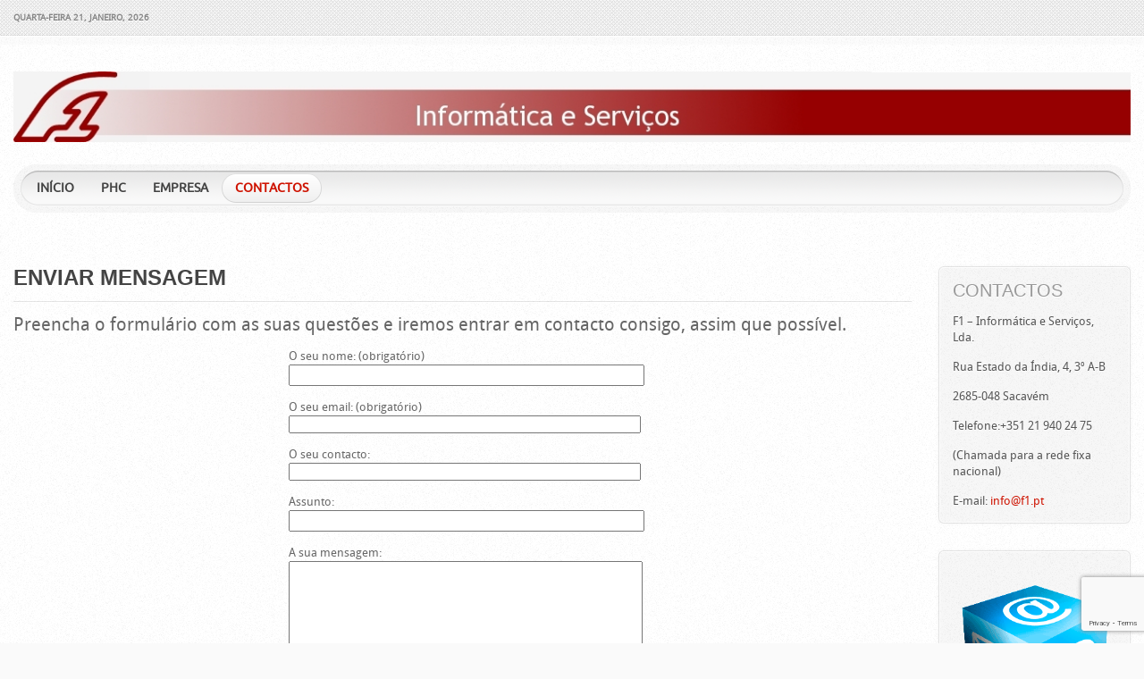

--- FILE ---
content_type: text/html; charset=UTF-8
request_url: https://f1.pt/enviar-mensagem/
body_size: 8862
content:
<!DOCTYPE HTML>
<html lang="pt-PT" dir="ltr">

<head>
<meta charset="UTF-8" />
<meta http-equiv="X-UA-Compatible" content="IE=edge,chrome=1">
<title>Enviar Mensagem | F1 &#8211; Informática e Serviços</title>
<link rel="shortcut icon" href="/wp-content/themes/yoo_quantum_wp/favicon.ico" />
<link rel="apple-touch-icon-precomposed" href="/wp-content/themes/yoo_quantum_wp/apple_touch_icon.png" />

<!-- The SEO Framework by Sybre Waaijer -->
<meta name="description" content="Preencha o formul&aacute;rio com as suas quest&otilde;es e iremos entrar em contacto consigo, assim que poss&iacute;vel." />
<meta property="og:image" content="https://f1.pt/wp-content/uploads/2018/12/cropped-f1-e1545916532902.jpg" />
<meta property="og:image:width" content="512" />
<meta property="og:image:height" content="512" />
<meta property="og:locale" content="pt_PT" />
<meta property="og:type" content="website" />
<meta property="og:title" content="Enviar Mensagem | F1 &#8211; Informática e Serviços" />
<meta property="og:description" content="Preencha o formul&aacute;rio com as suas quest&otilde;es e iremos entrar em contacto consigo, assim que poss&iacute;vel." />
<meta property="og:url" content="https://f1.pt/enviar-mensagem/" />
<meta property="og:site_name" content="F1 &#8211; Informática e Serviços" />
<meta name="twitter:card" content="summary_large_image" />
<meta name="twitter:title" content="Enviar Mensagem | F1 &#8211; Informática e Serviços" />
<meta name="twitter:description" content="Preencha o formul&aacute;rio com as suas quest&otilde;es e iremos entrar em contacto consigo, assim que poss&iacute;vel." />
<meta name="twitter:image" content="https://f1.pt/wp-content/uploads/2018/12/cropped-f1-e1545916532902.jpg" />
<link rel="canonical" href="https://f1.pt/enviar-mensagem/" />
<script type="application/ld+json">{"@context":"https://schema.org","@type":"BreadcrumbList","itemListElement":[{"@type":"ListItem","position":1,"item":{"@id":"https://f1.pt/","name":"F1 &#8211; Inform\u00e1tica e Servi\u00e7os"}},{"@type":"ListItem","position":2,"item":{"@id":"https://f1.pt/enviar-mensagem/","name":"Enviar Mensagem"}}]}</script>
<meta name="google-site-verification" content="MuIAN71vCCGzb5zEaUin8sZ3siqyPeJlhlgBW2Gqd0s" />
<!-- / The SEO Framework by Sybre Waaijer | 26.55ms meta | 26.89ms boot -->

<script type="text/javascript">
window._wpemojiSettings = {"baseUrl":"https:\/\/s.w.org\/images\/core\/emoji\/14.0.0\/72x72\/","ext":".png","svgUrl":"https:\/\/s.w.org\/images\/core\/emoji\/14.0.0\/svg\/","svgExt":".svg","source":{"concatemoji":"https:\/\/f1.pt\/wp-includes\/js\/wp-emoji-release.min.js?ver=6.2.8"}};
/*! This file is auto-generated */
!function(e,a,t){var n,r,o,i=a.createElement("canvas"),p=i.getContext&&i.getContext("2d");function s(e,t){p.clearRect(0,0,i.width,i.height),p.fillText(e,0,0);e=i.toDataURL();return p.clearRect(0,0,i.width,i.height),p.fillText(t,0,0),e===i.toDataURL()}function c(e){var t=a.createElement("script");t.src=e,t.defer=t.type="text/javascript",a.getElementsByTagName("head")[0].appendChild(t)}for(o=Array("flag","emoji"),t.supports={everything:!0,everythingExceptFlag:!0},r=0;r<o.length;r++)t.supports[o[r]]=function(e){if(p&&p.fillText)switch(p.textBaseline="top",p.font="600 32px Arial",e){case"flag":return s("\ud83c\udff3\ufe0f\u200d\u26a7\ufe0f","\ud83c\udff3\ufe0f\u200b\u26a7\ufe0f")?!1:!s("\ud83c\uddfa\ud83c\uddf3","\ud83c\uddfa\u200b\ud83c\uddf3")&&!s("\ud83c\udff4\udb40\udc67\udb40\udc62\udb40\udc65\udb40\udc6e\udb40\udc67\udb40\udc7f","\ud83c\udff4\u200b\udb40\udc67\u200b\udb40\udc62\u200b\udb40\udc65\u200b\udb40\udc6e\u200b\udb40\udc67\u200b\udb40\udc7f");case"emoji":return!s("\ud83e\udef1\ud83c\udffb\u200d\ud83e\udef2\ud83c\udfff","\ud83e\udef1\ud83c\udffb\u200b\ud83e\udef2\ud83c\udfff")}return!1}(o[r]),t.supports.everything=t.supports.everything&&t.supports[o[r]],"flag"!==o[r]&&(t.supports.everythingExceptFlag=t.supports.everythingExceptFlag&&t.supports[o[r]]);t.supports.everythingExceptFlag=t.supports.everythingExceptFlag&&!t.supports.flag,t.DOMReady=!1,t.readyCallback=function(){t.DOMReady=!0},t.supports.everything||(n=function(){t.readyCallback()},a.addEventListener?(a.addEventListener("DOMContentLoaded",n,!1),e.addEventListener("load",n,!1)):(e.attachEvent("onload",n),a.attachEvent("onreadystatechange",function(){"complete"===a.readyState&&t.readyCallback()})),(e=t.source||{}).concatemoji?c(e.concatemoji):e.wpemoji&&e.twemoji&&(c(e.twemoji),c(e.wpemoji)))}(window,document,window._wpemojiSettings);
</script>
<style type="text/css">
img.wp-smiley,
img.emoji {
	display: inline !important;
	border: none !important;
	box-shadow: none !important;
	height: 1em !important;
	width: 1em !important;
	margin: 0 0.07em !important;
	vertical-align: -0.1em !important;
	background: none !important;
	padding: 0 !important;
}
</style>
	<link rel='stylesheet' id='wp-block-library-css' href='https://f1.pt/wp-includes/css/dist/block-library/style.min.css?ver=6.2.8' type='text/css' media='all' />
<link rel='stylesheet' id='classic-theme-styles-css' href='https://f1.pt/wp-includes/css/classic-themes.min.css?ver=6.2.8' type='text/css' media='all' />
<style id='global-styles-inline-css' type='text/css'>
body{--wp--preset--color--black: #000000;--wp--preset--color--cyan-bluish-gray: #abb8c3;--wp--preset--color--white: #ffffff;--wp--preset--color--pale-pink: #f78da7;--wp--preset--color--vivid-red: #cf2e2e;--wp--preset--color--luminous-vivid-orange: #ff6900;--wp--preset--color--luminous-vivid-amber: #fcb900;--wp--preset--color--light-green-cyan: #7bdcb5;--wp--preset--color--vivid-green-cyan: #00d084;--wp--preset--color--pale-cyan-blue: #8ed1fc;--wp--preset--color--vivid-cyan-blue: #0693e3;--wp--preset--color--vivid-purple: #9b51e0;--wp--preset--gradient--vivid-cyan-blue-to-vivid-purple: linear-gradient(135deg,rgba(6,147,227,1) 0%,rgb(155,81,224) 100%);--wp--preset--gradient--light-green-cyan-to-vivid-green-cyan: linear-gradient(135deg,rgb(122,220,180) 0%,rgb(0,208,130) 100%);--wp--preset--gradient--luminous-vivid-amber-to-luminous-vivid-orange: linear-gradient(135deg,rgba(252,185,0,1) 0%,rgba(255,105,0,1) 100%);--wp--preset--gradient--luminous-vivid-orange-to-vivid-red: linear-gradient(135deg,rgba(255,105,0,1) 0%,rgb(207,46,46) 100%);--wp--preset--gradient--very-light-gray-to-cyan-bluish-gray: linear-gradient(135deg,rgb(238,238,238) 0%,rgb(169,184,195) 100%);--wp--preset--gradient--cool-to-warm-spectrum: linear-gradient(135deg,rgb(74,234,220) 0%,rgb(151,120,209) 20%,rgb(207,42,186) 40%,rgb(238,44,130) 60%,rgb(251,105,98) 80%,rgb(254,248,76) 100%);--wp--preset--gradient--blush-light-purple: linear-gradient(135deg,rgb(255,206,236) 0%,rgb(152,150,240) 100%);--wp--preset--gradient--blush-bordeaux: linear-gradient(135deg,rgb(254,205,165) 0%,rgb(254,45,45) 50%,rgb(107,0,62) 100%);--wp--preset--gradient--luminous-dusk: linear-gradient(135deg,rgb(255,203,112) 0%,rgb(199,81,192) 50%,rgb(65,88,208) 100%);--wp--preset--gradient--pale-ocean: linear-gradient(135deg,rgb(255,245,203) 0%,rgb(182,227,212) 50%,rgb(51,167,181) 100%);--wp--preset--gradient--electric-grass: linear-gradient(135deg,rgb(202,248,128) 0%,rgb(113,206,126) 100%);--wp--preset--gradient--midnight: linear-gradient(135deg,rgb(2,3,129) 0%,rgb(40,116,252) 100%);--wp--preset--duotone--dark-grayscale: url('#wp-duotone-dark-grayscale');--wp--preset--duotone--grayscale: url('#wp-duotone-grayscale');--wp--preset--duotone--purple-yellow: url('#wp-duotone-purple-yellow');--wp--preset--duotone--blue-red: url('#wp-duotone-blue-red');--wp--preset--duotone--midnight: url('#wp-duotone-midnight');--wp--preset--duotone--magenta-yellow: url('#wp-duotone-magenta-yellow');--wp--preset--duotone--purple-green: url('#wp-duotone-purple-green');--wp--preset--duotone--blue-orange: url('#wp-duotone-blue-orange');--wp--preset--font-size--small: 13px;--wp--preset--font-size--medium: 20px;--wp--preset--font-size--large: 36px;--wp--preset--font-size--x-large: 42px;--wp--preset--spacing--20: 0.44rem;--wp--preset--spacing--30: 0.67rem;--wp--preset--spacing--40: 1rem;--wp--preset--spacing--50: 1.5rem;--wp--preset--spacing--60: 2.25rem;--wp--preset--spacing--70: 3.38rem;--wp--preset--spacing--80: 5.06rem;--wp--preset--shadow--natural: 6px 6px 9px rgba(0, 0, 0, 0.2);--wp--preset--shadow--deep: 12px 12px 50px rgba(0, 0, 0, 0.4);--wp--preset--shadow--sharp: 6px 6px 0px rgba(0, 0, 0, 0.2);--wp--preset--shadow--outlined: 6px 6px 0px -3px rgba(255, 255, 255, 1), 6px 6px rgba(0, 0, 0, 1);--wp--preset--shadow--crisp: 6px 6px 0px rgba(0, 0, 0, 1);}:where(.is-layout-flex){gap: 0.5em;}body .is-layout-flow > .alignleft{float: left;margin-inline-start: 0;margin-inline-end: 2em;}body .is-layout-flow > .alignright{float: right;margin-inline-start: 2em;margin-inline-end: 0;}body .is-layout-flow > .aligncenter{margin-left: auto !important;margin-right: auto !important;}body .is-layout-constrained > .alignleft{float: left;margin-inline-start: 0;margin-inline-end: 2em;}body .is-layout-constrained > .alignright{float: right;margin-inline-start: 2em;margin-inline-end: 0;}body .is-layout-constrained > .aligncenter{margin-left: auto !important;margin-right: auto !important;}body .is-layout-constrained > :where(:not(.alignleft):not(.alignright):not(.alignfull)){max-width: var(--wp--style--global--content-size);margin-left: auto !important;margin-right: auto !important;}body .is-layout-constrained > .alignwide{max-width: var(--wp--style--global--wide-size);}body .is-layout-flex{display: flex;}body .is-layout-flex{flex-wrap: wrap;align-items: center;}body .is-layout-flex > *{margin: 0;}:where(.wp-block-columns.is-layout-flex){gap: 2em;}.has-black-color{color: var(--wp--preset--color--black) !important;}.has-cyan-bluish-gray-color{color: var(--wp--preset--color--cyan-bluish-gray) !important;}.has-white-color{color: var(--wp--preset--color--white) !important;}.has-pale-pink-color{color: var(--wp--preset--color--pale-pink) !important;}.has-vivid-red-color{color: var(--wp--preset--color--vivid-red) !important;}.has-luminous-vivid-orange-color{color: var(--wp--preset--color--luminous-vivid-orange) !important;}.has-luminous-vivid-amber-color{color: var(--wp--preset--color--luminous-vivid-amber) !important;}.has-light-green-cyan-color{color: var(--wp--preset--color--light-green-cyan) !important;}.has-vivid-green-cyan-color{color: var(--wp--preset--color--vivid-green-cyan) !important;}.has-pale-cyan-blue-color{color: var(--wp--preset--color--pale-cyan-blue) !important;}.has-vivid-cyan-blue-color{color: var(--wp--preset--color--vivid-cyan-blue) !important;}.has-vivid-purple-color{color: var(--wp--preset--color--vivid-purple) !important;}.has-black-background-color{background-color: var(--wp--preset--color--black) !important;}.has-cyan-bluish-gray-background-color{background-color: var(--wp--preset--color--cyan-bluish-gray) !important;}.has-white-background-color{background-color: var(--wp--preset--color--white) !important;}.has-pale-pink-background-color{background-color: var(--wp--preset--color--pale-pink) !important;}.has-vivid-red-background-color{background-color: var(--wp--preset--color--vivid-red) !important;}.has-luminous-vivid-orange-background-color{background-color: var(--wp--preset--color--luminous-vivid-orange) !important;}.has-luminous-vivid-amber-background-color{background-color: var(--wp--preset--color--luminous-vivid-amber) !important;}.has-light-green-cyan-background-color{background-color: var(--wp--preset--color--light-green-cyan) !important;}.has-vivid-green-cyan-background-color{background-color: var(--wp--preset--color--vivid-green-cyan) !important;}.has-pale-cyan-blue-background-color{background-color: var(--wp--preset--color--pale-cyan-blue) !important;}.has-vivid-cyan-blue-background-color{background-color: var(--wp--preset--color--vivid-cyan-blue) !important;}.has-vivid-purple-background-color{background-color: var(--wp--preset--color--vivid-purple) !important;}.has-black-border-color{border-color: var(--wp--preset--color--black) !important;}.has-cyan-bluish-gray-border-color{border-color: var(--wp--preset--color--cyan-bluish-gray) !important;}.has-white-border-color{border-color: var(--wp--preset--color--white) !important;}.has-pale-pink-border-color{border-color: var(--wp--preset--color--pale-pink) !important;}.has-vivid-red-border-color{border-color: var(--wp--preset--color--vivid-red) !important;}.has-luminous-vivid-orange-border-color{border-color: var(--wp--preset--color--luminous-vivid-orange) !important;}.has-luminous-vivid-amber-border-color{border-color: var(--wp--preset--color--luminous-vivid-amber) !important;}.has-light-green-cyan-border-color{border-color: var(--wp--preset--color--light-green-cyan) !important;}.has-vivid-green-cyan-border-color{border-color: var(--wp--preset--color--vivid-green-cyan) !important;}.has-pale-cyan-blue-border-color{border-color: var(--wp--preset--color--pale-cyan-blue) !important;}.has-vivid-cyan-blue-border-color{border-color: var(--wp--preset--color--vivid-cyan-blue) !important;}.has-vivid-purple-border-color{border-color: var(--wp--preset--color--vivid-purple) !important;}.has-vivid-cyan-blue-to-vivid-purple-gradient-background{background: var(--wp--preset--gradient--vivid-cyan-blue-to-vivid-purple) !important;}.has-light-green-cyan-to-vivid-green-cyan-gradient-background{background: var(--wp--preset--gradient--light-green-cyan-to-vivid-green-cyan) !important;}.has-luminous-vivid-amber-to-luminous-vivid-orange-gradient-background{background: var(--wp--preset--gradient--luminous-vivid-amber-to-luminous-vivid-orange) !important;}.has-luminous-vivid-orange-to-vivid-red-gradient-background{background: var(--wp--preset--gradient--luminous-vivid-orange-to-vivid-red) !important;}.has-very-light-gray-to-cyan-bluish-gray-gradient-background{background: var(--wp--preset--gradient--very-light-gray-to-cyan-bluish-gray) !important;}.has-cool-to-warm-spectrum-gradient-background{background: var(--wp--preset--gradient--cool-to-warm-spectrum) !important;}.has-blush-light-purple-gradient-background{background: var(--wp--preset--gradient--blush-light-purple) !important;}.has-blush-bordeaux-gradient-background{background: var(--wp--preset--gradient--blush-bordeaux) !important;}.has-luminous-dusk-gradient-background{background: var(--wp--preset--gradient--luminous-dusk) !important;}.has-pale-ocean-gradient-background{background: var(--wp--preset--gradient--pale-ocean) !important;}.has-electric-grass-gradient-background{background: var(--wp--preset--gradient--electric-grass) !important;}.has-midnight-gradient-background{background: var(--wp--preset--gradient--midnight) !important;}.has-small-font-size{font-size: var(--wp--preset--font-size--small) !important;}.has-medium-font-size{font-size: var(--wp--preset--font-size--medium) !important;}.has-large-font-size{font-size: var(--wp--preset--font-size--large) !important;}.has-x-large-font-size{font-size: var(--wp--preset--font-size--x-large) !important;}
.wp-block-navigation a:where(:not(.wp-element-button)){color: inherit;}
:where(.wp-block-columns.is-layout-flex){gap: 2em;}
.wp-block-pullquote{font-size: 1.5em;line-height: 1.6;}
</style>
<link rel='stylesheet' id='contact-form-7-css' href='https://f1.pt/wp-content/plugins/contact-form-7/includes/css/styles.css?ver=5.7.7' type='text/css' media='all' />
<link rel="stylesheet" type="text/css" href="https://f1.pt/wp-content/plugins/smart-slider-3/Public/SmartSlider3/Application/Frontend/Assets/dist/smartslider.min.css?ver=a179efe4" media="all">
<style data-related="n2-ss-3">div#n2-ss-3 .n2-ss-slider-1{display:grid;position:relative;}div#n2-ss-3 .n2-ss-slider-2{display:grid;position:relative;overflow:hidden;padding:0px 0px 0px 0px;border:0px solid RGBA(62,62,62,1);border-radius:0px;background-clip:padding-box;background-repeat:repeat;background-position:50% 50%;background-size:cover;background-attachment:scroll;z-index:1;}div#n2-ss-3:not(.n2-ss-loaded) .n2-ss-slider-2{background-image:none !important;}div#n2-ss-3 .n2-ss-slider-3{display:grid;grid-template-areas:'cover';position:relative;overflow:hidden;z-index:10;}div#n2-ss-3 .n2-ss-slider-3 > *{grid-area:cover;}div#n2-ss-3 .n2-ss-slide-backgrounds,div#n2-ss-3 .n2-ss-slider-3 > .n2-ss-divider{position:relative;}div#n2-ss-3 .n2-ss-slide-backgrounds{z-index:10;}div#n2-ss-3 .n2-ss-slide-backgrounds > *{overflow:hidden;}div#n2-ss-3 .n2-ss-slide-background{transform:translateX(-100000px);}div#n2-ss-3 .n2-ss-slider-4{place-self:center;position:relative;width:100%;height:100%;z-index:20;display:grid;grid-template-areas:'slide';}div#n2-ss-3 .n2-ss-slider-4 > *{grid-area:slide;}div#n2-ss-3.n2-ss-full-page--constrain-ratio .n2-ss-slider-4{height:auto;}div#n2-ss-3 .n2-ss-slide{display:grid;place-items:center;grid-auto-columns:100%;position:relative;z-index:20;-webkit-backface-visibility:hidden;transform:translateX(-100000px);}div#n2-ss-3 .n2-ss-slide{perspective:1500px;}div#n2-ss-3 .n2-ss-slide-active{z-index:21;}.n2-ss-background-animation{position:absolute;top:0;left:0;width:100%;height:100%;z-index:3;}div#n2-ss-3 .n2-ss-slide-limiter{max-width:600px;}div#n2-ss-3 .n-uc-noWvUYd2vrB9{padding:0px 0px 0px 0px}div#n2-ss-3 .n-uc-xmMlceu3YIsm{padding:0px 0px 0px 0px}div#n2-ss-3 .n-uc-NrWsMpIKWnhW{padding:0px 0px 0px 0px}div#n2-ss-3 .n-uc-sWJWxWHLAxqb{padding:0px 0px 0px 0px}div#n2-ss-3 .n-uc-dVC9nKdJy5IM{padding:0px 0px 0px 0px}div#n2-ss-3 .n-uc-6BhJv1KTFMbI{padding:0px 0px 0px 0px}div#n2-ss-3 .n-uc-dd2aUtf2uFVV{padding:0px 0px 0px 0px}div#n2-ss-3 .n-uc-R1BNuwZ0QhJI{padding:0px 0px 0px 0px}div#n2-ss-3 .n-uc-yKAw0SFdEIxz{padding:0px 0px 0px 0px}@media (min-width: 1200px){div#n2-ss-3 [data-hide-desktopportrait="1"]{display: none !important;}}@media (orientation: landscape) and (max-width: 1199px) and (min-width: 901px),(orientation: portrait) and (max-width: 1199px) and (min-width: 701px){div#n2-ss-3 [data-hide-tabletportrait="1"]{display: none !important;}}@media (orientation: landscape) and (max-width: 900px),(orientation: portrait) and (max-width: 700px){div#n2-ss-3 [data-hide-mobileportrait="1"]{display: none !important;}}</style>
<script type='text/javascript' src='https://f1.pt/wp-includes/js/jquery/jquery.min.js?ver=3.6.4' id='jquery-core-js'></script>
<script type='text/javascript' src='https://f1.pt/wp-includes/js/jquery/jquery-migrate.min.js?ver=3.4.0' id='jquery-migrate-js'></script>
<link rel="https://api.w.org/" href="https://f1.pt/wp-json/" /><link rel="alternate" type="application/json" href="https://f1.pt/wp-json/wp/v2/pages/64" /><link rel="EditURI" type="application/rsd+xml" title="RSD" href="https://f1.pt/xmlrpc.php?rsd" />
<link rel="wlwmanifest" type="application/wlwmanifest+xml" href="https://f1.pt/wp-includes/wlwmanifest.xml" />
<link rel="alternate" type="application/json+oembed" href="https://f1.pt/wp-json/oembed/1.0/embed?url=https%3A%2F%2Ff1.pt%2Fenviar-mensagem%2F" />
<link rel="alternate" type="text/xml+oembed" href="https://f1.pt/wp-json/oembed/1.0/embed?url=https%3A%2F%2Ff1.pt%2Fenviar-mensagem%2F&#038;format=xml" />
<link rel="icon" href="https://f1.pt/wp-content/uploads/2018/12/cropped-f1-e1545916532902-32x32.jpg" sizes="32x32" />
<link rel="icon" href="https://f1.pt/wp-content/uploads/2018/12/cropped-f1-e1545916532902-192x192.jpg" sizes="192x192" />
<link rel="apple-touch-icon" href="https://f1.pt/wp-content/uploads/2018/12/cropped-f1-e1545916532902-180x180.jpg" />
<meta name="msapplication-TileImage" content="https://f1.pt/wp-content/uploads/2018/12/cropped-f1-e1545916532902-270x270.jpg" />
		<style type="text/css" id="wp-custom-css">
			.wpcf7 input,
.wpcf7 textarea {
	width: 100%;
}

.wpcf7 label {
	display: block;
}

div.wpcf7 {
	max-width: 30em;
	margin-left: auto;
	margin-right: auto;
}

.bottom-a {
  display: block;
  margin-left: auto;
  margin-right: auto;
  width: 50%;
}		</style>
		<link rel="stylesheet" href="/wp-content/themes/yoo_quantum_wp/css/base.css" />
<link rel="stylesheet" href="/wp-content/themes/yoo_quantum_wp/css/layout.css" />
<link rel="stylesheet" href="/wp-content/themes/yoo_quantum_wp/css/menus.css" />
<style>body { min-width: 1280px; }
.wrapper { width: 1280px; }
#sidebar-a { width: 245px; }
#maininner { width: 1035px; }
#menu .dropdown { width: 250px; }
#menu .columns2 { width: 500px; }
#menu .columns3 { width: 750px; }
#menu .columns4 { width: 1000px; }</style>
<link rel="stylesheet" href="/wp-content/themes/yoo_quantum_wp/css/modules.css" />
<link rel="stylesheet" href="/wp-content/themes/yoo_quantum_wp/css/tools.css" />
<link rel="stylesheet" href="/wp-content/themes/yoo_quantum_wp/styles/light/css/system.css" />
<link rel="stylesheet" href="/wp-content/themes/yoo_quantum_wp/styles/light/css/extensions.css" />
<link rel="stylesheet" href="/wp-content/themes/yoo_quantum_wp/css/custom.css" />
<link rel="stylesheet" href="/wp-content/themes/yoo_quantum_wp/styles/light/css/color/red.css" />
<link rel="stylesheet" href="/wp-content/themes/yoo_quantum_wp/css/font1/droidsans.css" />
<link rel="stylesheet" href="/wp-content/themes/yoo_quantum_wp/css/font2/arial.css" />
<link rel="stylesheet" href="/wp-content/themes/yoo_quantum_wp/css/font3/ubuntu.css" />
<link rel="stylesheet" href="/wp-content/themes/yoo_quantum_wp/styles/light/css/style.css" />
<link rel="stylesheet" href="/wp-content/themes/yoo_quantum_wp/css/print.css" />
<link rel="stylesheet" href="/wp-content/themes/yoo_quantum_wp/fonts/droidsans.css" />
<link rel="stylesheet" href="/wp-content/themes/yoo_quantum_wp/fonts/ubuntu.css" />
<script src="/wp-content/themes/yoo_quantum_wp/warp/js/warp.js"></script>
<script src="/wp-content/themes/yoo_quantum_wp/warp/js/accordionmenu.js"></script>
<script src="/wp-content/themes/yoo_quantum_wp/warp/js/dropdownmenu.js"></script>
<script src="/wp-content/themes/yoo_quantum_wp/js/template.js"></script>
<script>(function(){this._N2=this._N2||{_r:[],_d:[],r:function(){this._r.push(arguments)},d:function(){this._d.push(arguments)}}}).call(window);!function(a){a.indexOf("Safari")>0&&-1===a.indexOf("Chrome")&&document.documentElement.style.setProperty("--ss-safari-fix-225962","1px")}(navigator.userAgent);</script><script src="https://f1.pt/wp-content/plugins/smart-slider-3/Public/SmartSlider3/Application/Frontend/Assets/dist/n2.min.js?ver=a179efe4" defer async></script>
<script src="https://f1.pt/wp-content/plugins/smart-slider-3/Public/SmartSlider3/Application/Frontend/Assets/dist/smartslider-frontend.min.js?ver=a179efe4" defer async></script>
<script src="https://f1.pt/wp-content/plugins/smart-slider-3/Public/SmartSlider3/Slider/SliderType/Simple/Assets/dist/ss-simple.min.js?ver=a179efe4" defer async></script>
<script>_N2.r('documentReady',function(){_N2.r(["documentReady","smartslider-frontend","ss-simple"],function(){new _N2.SmartSliderSimple('n2-ss-3',{"admin":false,"background.video.mobile":1,"loadingTime":2000,"alias":{"id":0,"smoothScroll":0,"slideSwitch":0,"scroll":1},"align":"normal","isDelayed":0,"responsive":{"mediaQueries":{"all":false,"desktopportrait":["(min-width: 1200px)"],"tabletportrait":["(orientation: landscape) and (max-width: 1199px) and (min-width: 901px)","(orientation: portrait) and (max-width: 1199px) and (min-width: 701px)"],"mobileportrait":["(orientation: landscape) and (max-width: 900px)","(orientation: portrait) and (max-width: 700px)"]},"base":{"slideOuterWidth":250,"slideOuterHeight":250,"sliderWidth":250,"sliderHeight":250,"slideWidth":250,"slideHeight":250},"hideOn":{"desktopLandscape":false,"desktopPortrait":false,"tabletLandscape":false,"tabletPortrait":false,"mobileLandscape":false,"mobilePortrait":false},"onResizeEnabled":true,"type":"auto","sliderHeightBasedOn":"real","focusUser":1,"focusEdge":"auto","breakpoints":[{"device":"tabletPortrait","type":"max-screen-width","portraitWidth":1199,"landscapeWidth":1199},{"device":"mobilePortrait","type":"max-screen-width","portraitWidth":700,"landscapeWidth":900}],"enabledDevices":{"desktopLandscape":0,"desktopPortrait":1,"tabletLandscape":0,"tabletPortrait":1,"mobileLandscape":0,"mobilePortrait":1},"sizes":{"desktopPortrait":{"width":250,"height":250,"max":3000,"min":250},"tabletPortrait":{"width":250,"height":250,"customHeight":false,"max":1199,"min":250},"mobilePortrait":{"width":250,"height":250,"customHeight":false,"max":900,"min":250}},"overflowHiddenPage":0,"focus":{"offsetTop":"#wpadminbar","offsetBottom":""}},"controls":{"mousewheel":0,"touch":"horizontal","keyboard":1,"blockCarouselInteraction":1},"playWhenVisible":1,"playWhenVisibleAt":0.5,"lazyLoad":0,"lazyLoadNeighbor":0,"blockrightclick":0,"maintainSession":0,"autoplay":{"enabled":1,"start":1,"duration":2500,"autoplayLoop":1,"allowReStart":0,"pause":{"click":0,"mouse":"0","mediaStarted":0},"resume":{"click":0,"mouse":0,"mediaEnded":1,"slidechanged":0},"interval":1,"intervalModifier":"loop","intervalSlide":"current"},"perspective":1500,"layerMode":{"playOnce":0,"playFirstLayer":1,"mode":"skippable","inAnimation":"mainInEnd"},"bgAnimations":0,"mainanimation":{"type":"crossfade","duration":800,"delay":0,"ease":"easeOutQuad","shiftedBackgroundAnimation":0},"carousel":1,"initCallbacks":function(){}})})});</script></head>

<body id="page" class="page page-template-default page page-id-64 sidebar-a-right sidebar-b-right isblog wp-page wp-page-64" data-config='{"twitter":0,"plusone":0,"facebook":0}'>

		
	<div id="block-toolbar"><div>
		
		<div class="wrapper">
		
			<div id="toolbar" class="grid-block">
	
								<div class="float-left">
				
										<time datetime="2026-01-21">Quarta-feira 21, Janeiro, 2026</time>
									
										
				</div>
									
								
			</div>
		
		</div>
		
	</div></div>
		
	<div id="block-header">
		
		<div class="wrapper">
		
			<header id="header">
	
				<div id="headerbar" class="grid-block">
				
						
					<a id="logo" href="https://f1.pt"><img width="1281" height="81" src="https://f1.pt/wp-content/uploads/2018/12/F1BannerRed21280x81.png" class="image wp-image-326  attachment-full size-full" alt="" decoding="async" loading="lazy" style="max-width: 100%; height: auto;" title="logo" srcset="https://f1.pt/wp-content/uploads/2018/12/F1BannerRed21280x81.png 1281w, https://f1.pt/wp-content/uploads/2018/12/F1BannerRed21280x81-300x19.png 300w, https://f1.pt/wp-content/uploads/2018/12/F1BannerRed21280x81-768x49.png 768w, https://f1.pt/wp-content/uploads/2018/12/F1BannerRed21280x81-1024x65.png 1024w" sizes="(max-width: 1281px) 100vw, 1281px" /></a>
										
										
				</div>
	
				<div id="menubar"><div><div class="grid-block">
					
										<nav id="menu"><ul class="menu menu-dropdown"><li class="level1 item45"><a href="https://f1.pt/" class="level1"><span>Início</span></a></li><li class="level1 item75"><a href="http://phc.f1.pt" class="level1"><span>PHC</span></a></li><li class="level1 item50 parent"><a class="level1 parent"><span>Empresa</span></a><div class="dropdown columns1"><div class="dropdown-bg"><div><div class="width100 column"><ul class="level2"><li class="level2 item74 parent"><a class="level2 parent"><span>Serviços</span></a><ul class="level3"><li class="level3 item79"><a href="https://f1.pt/assistencia-tecnica/" class="level3"><span>Assistência Técnica</span></a></li><li class="level3 item83"><a href="https://f1.pt/desenvolvimento/" class="level3"><span>Desenvolvimento</span></a></li></ul></li><li class="level2 item49"><a href="https://f1.pt/quem-somos/" class="level2"><span>Quem Somos</span></a></li><li class="level2 item329"><a href="https://f1.pt/parceiros/" class="level2"><span>Parcerias</span></a></li><li class="level2 item68"><a href="https://f1.pt/litigios-de-consumo/" class="level2"><span>Litígios de Consumo</span></a></li><li class="level2 item69"><a href="https://f1.pt/politica-privacidade/" class="level2"><span>Política de privacidade</span></a></li></ul></div></div></div></div></li><li class="level1 item46 parent active"><a href="https://f1.pt/contatos/" class="level1 parent active"><span>Contactos</span></a><div class="dropdown columns1"><div class="dropdown-bg"><div><div class="width100 column"><ul class="level2"><li class="level2 item66 active current"><a href="https://f1.pt/enviar-mensagem/" class="level2 active current"><span>Enviar Mensagem</span></a></li></ul></div></div></div></div></li></ul></nav>
						
										
				</div></div></div>
			
							
			</header>
			
		</div>
		
	</div>
	
		
		
		<div id="block-main">
		
		<div id="main" class="wrapper grid-block">
		
			<div id="maininner" class="grid-box">
			
								
								
								
				<section id="content" class="grid-block"><div id="system">

					
		<article class="item">
		
			<header>
		
				<h1 class="title">Enviar Mensagem</h1>
				
			</header>
			
			<div class="content clearfix">
<p style="text-align:left"><span style="font-size: 20px;">Preencha o formulário com as suas questões e iremos entrar em contacto consigo, assim que possível.</span></p>



<div class="wpcf7 no-js" id="wpcf7-f398-p64-o1" lang="pt-PT" dir="ltr">
<div class="screen-reader-response"><p role="status" aria-live="polite" aria-atomic="true"></p> <ul></ul></div>
<form action="/enviar-mensagem/#wpcf7-f398-p64-o1" method="post" class="wpcf7-form init" aria-label="Formulário de contacto" novalidate="novalidate" data-status="init">
<div style="display: none;">
<input type="hidden" name="_wpcf7" value="398" />
<input type="hidden" name="_wpcf7_version" value="5.7.7" />
<input type="hidden" name="_wpcf7_locale" value="pt_PT" />
<input type="hidden" name="_wpcf7_unit_tag" value="wpcf7-f398-p64-o1" />
<input type="hidden" name="_wpcf7_container_post" value="64" />
<input type="hidden" name="_wpcf7_posted_data_hash" value="" />
<input type="hidden" name="_wpcf7_recaptcha_response" value="" />
</div>
<p><label> O seu nome: (obrigatório)<br />
<span class="wpcf7-form-control-wrap" data-name="your-name"><input size="40" class="wpcf7-form-control wpcf7-text wpcf7-validates-as-required" aria-required="true" aria-invalid="false" value="" type="text" name="your-name" /></span> </label>
</p>
<p><label> O seu email: (obrigatório)<br />
<span class="wpcf7-form-control-wrap" data-name="your-email"><input size="40" class="wpcf7-form-control wpcf7-text wpcf7-email wpcf7-validates-as-required wpcf7-validates-as-email" aria-required="true" aria-invalid="false" value="" type="email" name="your-email" /></span> </label>
</p>
<p><label> O seu contacto:<br />
<span class="wpcf7-form-control-wrap" data-name="tel-406"><input size="40" class="wpcf7-form-control wpcf7-text wpcf7-tel wpcf7-validates-as-tel" aria-invalid="false" value="" type="tel" name="tel-406" /></span> </label>
</p>
<p><label> Assunto:<br />
<span class="wpcf7-form-control-wrap" data-name="your-subject"><input size="40" class="wpcf7-form-control wpcf7-text" aria-invalid="false" value="" type="text" name="your-subject" /></span> </label>
</p>
<p><label> A sua mensagem:<br />
<span class="wpcf7-form-control-wrap" data-name="your-message"><textarea cols="40" rows="10" class="wpcf7-form-control wpcf7-textarea" aria-invalid="false" name="your-message"></textarea></span> </label>
</p>
<p><input class="wpcf7-form-control has-spinner wpcf7-submit" type="submit" value="Enviar" />
</p><div class="wpcf7-response-output" aria-hidden="true"></div>
</form>
</div>

</div>

				
		</article>
		
				
	
</div></section>
				
				
				
			</div>
			
						<aside id="sidebar-a" class="grid-box"><div class="grid-box width100 grid-v"><div class="module mod-box widget_text deepest">

		<h3 class="module-title">Contactos</h3>	<p>F1 – Informática e Serviços, Lda.</p>
<p>Rua Estado da Índia, 4, 3º A-B</p>
<p>2685-048 Sacavém</p>
<p>Telefone:+351 21 940 24 75</p>
<p>(Chamada para a rede fixa nacional)</p>
<p>E-mail: <a href="mailto:info@f1.pt">info@f1.pt</a></p>
		
</div></div><div class="grid-box width100 grid-v"><div class="module mod-box widget_media_image deepest">

		<h3 class="module-title"></h3>	<img width="283" height="283" src="https://f1.pt/wp-content/uploads/2019/01/contacto.gif" class="image wp-image-400  attachment-full size-full" alt="" decoding="async" loading="lazy" style="max-width: 100%; height: auto;" />		
</div></div></aside>
						
			
		</div>
		
	</div>
		
		<div id="block-bottom"><div>
			
				<section id="bottom-a" class="wrapper grid-block"><div class="grid-box width33 grid-h"><div class="module mod-box widget_media_image deepest">

		<h3 class="module-title"></h3>	<img width="300" height="61" src="https://f1.pt/wp-content/uploads/2018/12/Advanced-Partner_1-300x61.png" class="image wp-image-239 aligncenter attachment-medium size-medium" alt="" decoding="async" loading="lazy" style="max-width: 100%; height: auto;" srcset="https://f1.pt/wp-content/uploads/2018/12/Advanced-Partner_1-300x61.png 300w, https://f1.pt/wp-content/uploads/2018/12/Advanced-Partner_1-768x156.png 768w, https://f1.pt/wp-content/uploads/2018/12/Advanced-Partner_1-1024x208.png 1024w" sizes="(max-width: 300px) 100vw, 300px" />		
</div></div><div class="grid-box width33 grid-h"><div class="module mod-box widget_media_image deepest">

		<h3 class="module-title"></h3>	<img width="150" height="150" src="https://f1.pt/wp-content/uploads/2020/12/selo_crossell_2020-16-150x150.png" class="image wp-image-924 aligncenter attachment-thumbnail size-thumbnail" alt="" decoding="async" loading="lazy" style="max-width: 100%; height: auto;" />		
</div></div><div class="grid-box width33 grid-h"><div class="module mod-box widget_media_image deepest">

		<h3 class="module-title"></h3>	<img width="300" height="61" src="https://f1.pt/wp-content/uploads/2018/12/Corporate-Partner_1-300x61.png" class="image wp-image-254 aligncenter attachment-medium size-medium" alt="" decoding="async" loading="lazy" style="max-width: 100%; height: auto;" srcset="https://f1.pt/wp-content/uploads/2018/12/Corporate-Partner_1-300x61.png 300w, https://f1.pt/wp-content/uploads/2018/12/Corporate-Partner_1-768x156.png 768w, https://f1.pt/wp-content/uploads/2018/12/Corporate-Partner_1-1024x208.png 1024w" sizes="(max-width: 300px) 100vw, 300px" />		
</div></div></section>
				
				<section id="bottom-b" class="wrapper grid-block"><div class="grid-box width50 grid-h"><div class="module mod-box widget_text deepest">

		<h3 class="module-title">Contactos</h3>	<p>F1 – Informática e Serviços, Lda.</p>
<p>Rua Estado da Índia, 4, 3º A-B</p>
<p>2685-048 Sacavém</p>
<p>Telefone:+351 21 940 24 75</p>
<p>(Chamada para a rede fixa nacional)</p>
<p>E-mail: <a href="mailto:info@f1.pt">info@f1.pt</a></p>
		
</div></div><div class="grid-box width50 grid-h"><div class="module mod-box widget_media_image deepest">

		<h3 class="module-title">PHC CS</h3>	<img width="300" height="150" src="https://f1.pt/wp-content/uploads/2018/12/phcadvanced-300x150.png" class="image wp-image-339  attachment-medium size-medium" alt="" decoding="async" loading="lazy" style="max-width: 100%; height: auto;" srcset="https://f1.pt/wp-content/uploads/2018/12/phcadvanced-300x150.png 300w, https://f1.pt/wp-content/uploads/2018/12/phcadvanced-768x384.png 768w, https://f1.pt/wp-content/uploads/2018/12/phcadvanced.png 862w" sizes="(max-width: 300px) 100vw, 300px" />		
</div></div></section>
		
	</div></div>
		
		<div id="block-footer">
	
		<div class="wrapper">
			
			<footer id="footer" class="grid-block">
	
								<a id="totop-scroller" href="#page"></a>
								
				Copyright © 1992 - 2019 - F1 Informática e Serviços, LDA. - Todos os direitos reservados. <p> Desenvolvido por <a href="https://f1.pt">F1 Lda.</a> 	
			</footer>
		
		</div>
		
	</div>
		
	<script type='text/javascript' src='https://f1.pt/wp-content/plugins/contact-form-7/includes/swv/js/index.js?ver=5.7.7' id='swv-js'></script>
<script type='text/javascript' id='contact-form-7-js-extra'>
/* <![CDATA[ */
var wpcf7 = {"api":{"root":"https:\/\/f1.pt\/wp-json\/","namespace":"contact-form-7\/v1"}};
/* ]]> */
</script>
<script type='text/javascript' src='https://f1.pt/wp-content/plugins/contact-form-7/includes/js/index.js?ver=5.7.7' id='contact-form-7-js'></script>
<script type='text/javascript' src='https://www.google.com/recaptcha/api.js?render=6LdqKoUUAAAAAOeednslE8FXFNuMTp7m4wKeg6bv&#038;ver=3.0' id='google-recaptcha-js'></script>
<script type='text/javascript' src='https://f1.pt/wp-includes/js/dist/vendor/wp-polyfill-inert.min.js?ver=3.1.2' id='wp-polyfill-inert-js'></script>
<script type='text/javascript' src='https://f1.pt/wp-includes/js/dist/vendor/regenerator-runtime.min.js?ver=0.13.11' id='regenerator-runtime-js'></script>
<script type='text/javascript' src='https://f1.pt/wp-includes/js/dist/vendor/wp-polyfill.min.js?ver=3.15.0' id='wp-polyfill-js'></script>
<script type='text/javascript' id='wpcf7-recaptcha-js-extra'>
/* <![CDATA[ */
var wpcf7_recaptcha = {"sitekey":"6LdqKoUUAAAAAOeednslE8FXFNuMTp7m4wKeg6bv","actions":{"homepage":"homepage","contactform":"contactform"}};
/* ]]> */
</script>
<script type='text/javascript' src='https://f1.pt/wp-content/plugins/contact-form-7/modules/recaptcha/index.js?ver=5.7.7' id='wpcf7-recaptcha-js'></script>
<!-- Global site tag (gtag.js) - Google Analytics -->
<script async src="https://www.googletagmanager.com/gtag/js?id=UA-131475904-1"></script>
<script>
  window.dataLayer = window.dataLayer || [];
  function gtag(){dataLayer.push(arguments);}
  gtag('js', new Date());

  gtag('config', 'UA-131475904-1');
</script>
	
</body>
</html>

--- FILE ---
content_type: text/html; charset=utf-8
request_url: https://www.google.com/recaptcha/api2/anchor?ar=1&k=6LdqKoUUAAAAAOeednslE8FXFNuMTp7m4wKeg6bv&co=aHR0cHM6Ly9mMS5wdDo0NDM.&hl=en&v=PoyoqOPhxBO7pBk68S4YbpHZ&size=invisible&anchor-ms=20000&execute-ms=30000&cb=2uef4cupv470
body_size: 48967
content:
<!DOCTYPE HTML><html dir="ltr" lang="en"><head><meta http-equiv="Content-Type" content="text/html; charset=UTF-8">
<meta http-equiv="X-UA-Compatible" content="IE=edge">
<title>reCAPTCHA</title>
<style type="text/css">
/* cyrillic-ext */
@font-face {
  font-family: 'Roboto';
  font-style: normal;
  font-weight: 400;
  font-stretch: 100%;
  src: url(//fonts.gstatic.com/s/roboto/v48/KFO7CnqEu92Fr1ME7kSn66aGLdTylUAMa3GUBHMdazTgWw.woff2) format('woff2');
  unicode-range: U+0460-052F, U+1C80-1C8A, U+20B4, U+2DE0-2DFF, U+A640-A69F, U+FE2E-FE2F;
}
/* cyrillic */
@font-face {
  font-family: 'Roboto';
  font-style: normal;
  font-weight: 400;
  font-stretch: 100%;
  src: url(//fonts.gstatic.com/s/roboto/v48/KFO7CnqEu92Fr1ME7kSn66aGLdTylUAMa3iUBHMdazTgWw.woff2) format('woff2');
  unicode-range: U+0301, U+0400-045F, U+0490-0491, U+04B0-04B1, U+2116;
}
/* greek-ext */
@font-face {
  font-family: 'Roboto';
  font-style: normal;
  font-weight: 400;
  font-stretch: 100%;
  src: url(//fonts.gstatic.com/s/roboto/v48/KFO7CnqEu92Fr1ME7kSn66aGLdTylUAMa3CUBHMdazTgWw.woff2) format('woff2');
  unicode-range: U+1F00-1FFF;
}
/* greek */
@font-face {
  font-family: 'Roboto';
  font-style: normal;
  font-weight: 400;
  font-stretch: 100%;
  src: url(//fonts.gstatic.com/s/roboto/v48/KFO7CnqEu92Fr1ME7kSn66aGLdTylUAMa3-UBHMdazTgWw.woff2) format('woff2');
  unicode-range: U+0370-0377, U+037A-037F, U+0384-038A, U+038C, U+038E-03A1, U+03A3-03FF;
}
/* math */
@font-face {
  font-family: 'Roboto';
  font-style: normal;
  font-weight: 400;
  font-stretch: 100%;
  src: url(//fonts.gstatic.com/s/roboto/v48/KFO7CnqEu92Fr1ME7kSn66aGLdTylUAMawCUBHMdazTgWw.woff2) format('woff2');
  unicode-range: U+0302-0303, U+0305, U+0307-0308, U+0310, U+0312, U+0315, U+031A, U+0326-0327, U+032C, U+032F-0330, U+0332-0333, U+0338, U+033A, U+0346, U+034D, U+0391-03A1, U+03A3-03A9, U+03B1-03C9, U+03D1, U+03D5-03D6, U+03F0-03F1, U+03F4-03F5, U+2016-2017, U+2034-2038, U+203C, U+2040, U+2043, U+2047, U+2050, U+2057, U+205F, U+2070-2071, U+2074-208E, U+2090-209C, U+20D0-20DC, U+20E1, U+20E5-20EF, U+2100-2112, U+2114-2115, U+2117-2121, U+2123-214F, U+2190, U+2192, U+2194-21AE, U+21B0-21E5, U+21F1-21F2, U+21F4-2211, U+2213-2214, U+2216-22FF, U+2308-230B, U+2310, U+2319, U+231C-2321, U+2336-237A, U+237C, U+2395, U+239B-23B7, U+23D0, U+23DC-23E1, U+2474-2475, U+25AF, U+25B3, U+25B7, U+25BD, U+25C1, U+25CA, U+25CC, U+25FB, U+266D-266F, U+27C0-27FF, U+2900-2AFF, U+2B0E-2B11, U+2B30-2B4C, U+2BFE, U+3030, U+FF5B, U+FF5D, U+1D400-1D7FF, U+1EE00-1EEFF;
}
/* symbols */
@font-face {
  font-family: 'Roboto';
  font-style: normal;
  font-weight: 400;
  font-stretch: 100%;
  src: url(//fonts.gstatic.com/s/roboto/v48/KFO7CnqEu92Fr1ME7kSn66aGLdTylUAMaxKUBHMdazTgWw.woff2) format('woff2');
  unicode-range: U+0001-000C, U+000E-001F, U+007F-009F, U+20DD-20E0, U+20E2-20E4, U+2150-218F, U+2190, U+2192, U+2194-2199, U+21AF, U+21E6-21F0, U+21F3, U+2218-2219, U+2299, U+22C4-22C6, U+2300-243F, U+2440-244A, U+2460-24FF, U+25A0-27BF, U+2800-28FF, U+2921-2922, U+2981, U+29BF, U+29EB, U+2B00-2BFF, U+4DC0-4DFF, U+FFF9-FFFB, U+10140-1018E, U+10190-1019C, U+101A0, U+101D0-101FD, U+102E0-102FB, U+10E60-10E7E, U+1D2C0-1D2D3, U+1D2E0-1D37F, U+1F000-1F0FF, U+1F100-1F1AD, U+1F1E6-1F1FF, U+1F30D-1F30F, U+1F315, U+1F31C, U+1F31E, U+1F320-1F32C, U+1F336, U+1F378, U+1F37D, U+1F382, U+1F393-1F39F, U+1F3A7-1F3A8, U+1F3AC-1F3AF, U+1F3C2, U+1F3C4-1F3C6, U+1F3CA-1F3CE, U+1F3D4-1F3E0, U+1F3ED, U+1F3F1-1F3F3, U+1F3F5-1F3F7, U+1F408, U+1F415, U+1F41F, U+1F426, U+1F43F, U+1F441-1F442, U+1F444, U+1F446-1F449, U+1F44C-1F44E, U+1F453, U+1F46A, U+1F47D, U+1F4A3, U+1F4B0, U+1F4B3, U+1F4B9, U+1F4BB, U+1F4BF, U+1F4C8-1F4CB, U+1F4D6, U+1F4DA, U+1F4DF, U+1F4E3-1F4E6, U+1F4EA-1F4ED, U+1F4F7, U+1F4F9-1F4FB, U+1F4FD-1F4FE, U+1F503, U+1F507-1F50B, U+1F50D, U+1F512-1F513, U+1F53E-1F54A, U+1F54F-1F5FA, U+1F610, U+1F650-1F67F, U+1F687, U+1F68D, U+1F691, U+1F694, U+1F698, U+1F6AD, U+1F6B2, U+1F6B9-1F6BA, U+1F6BC, U+1F6C6-1F6CF, U+1F6D3-1F6D7, U+1F6E0-1F6EA, U+1F6F0-1F6F3, U+1F6F7-1F6FC, U+1F700-1F7FF, U+1F800-1F80B, U+1F810-1F847, U+1F850-1F859, U+1F860-1F887, U+1F890-1F8AD, U+1F8B0-1F8BB, U+1F8C0-1F8C1, U+1F900-1F90B, U+1F93B, U+1F946, U+1F984, U+1F996, U+1F9E9, U+1FA00-1FA6F, U+1FA70-1FA7C, U+1FA80-1FA89, U+1FA8F-1FAC6, U+1FACE-1FADC, U+1FADF-1FAE9, U+1FAF0-1FAF8, U+1FB00-1FBFF;
}
/* vietnamese */
@font-face {
  font-family: 'Roboto';
  font-style: normal;
  font-weight: 400;
  font-stretch: 100%;
  src: url(//fonts.gstatic.com/s/roboto/v48/KFO7CnqEu92Fr1ME7kSn66aGLdTylUAMa3OUBHMdazTgWw.woff2) format('woff2');
  unicode-range: U+0102-0103, U+0110-0111, U+0128-0129, U+0168-0169, U+01A0-01A1, U+01AF-01B0, U+0300-0301, U+0303-0304, U+0308-0309, U+0323, U+0329, U+1EA0-1EF9, U+20AB;
}
/* latin-ext */
@font-face {
  font-family: 'Roboto';
  font-style: normal;
  font-weight: 400;
  font-stretch: 100%;
  src: url(//fonts.gstatic.com/s/roboto/v48/KFO7CnqEu92Fr1ME7kSn66aGLdTylUAMa3KUBHMdazTgWw.woff2) format('woff2');
  unicode-range: U+0100-02BA, U+02BD-02C5, U+02C7-02CC, U+02CE-02D7, U+02DD-02FF, U+0304, U+0308, U+0329, U+1D00-1DBF, U+1E00-1E9F, U+1EF2-1EFF, U+2020, U+20A0-20AB, U+20AD-20C0, U+2113, U+2C60-2C7F, U+A720-A7FF;
}
/* latin */
@font-face {
  font-family: 'Roboto';
  font-style: normal;
  font-weight: 400;
  font-stretch: 100%;
  src: url(//fonts.gstatic.com/s/roboto/v48/KFO7CnqEu92Fr1ME7kSn66aGLdTylUAMa3yUBHMdazQ.woff2) format('woff2');
  unicode-range: U+0000-00FF, U+0131, U+0152-0153, U+02BB-02BC, U+02C6, U+02DA, U+02DC, U+0304, U+0308, U+0329, U+2000-206F, U+20AC, U+2122, U+2191, U+2193, U+2212, U+2215, U+FEFF, U+FFFD;
}
/* cyrillic-ext */
@font-face {
  font-family: 'Roboto';
  font-style: normal;
  font-weight: 500;
  font-stretch: 100%;
  src: url(//fonts.gstatic.com/s/roboto/v48/KFO7CnqEu92Fr1ME7kSn66aGLdTylUAMa3GUBHMdazTgWw.woff2) format('woff2');
  unicode-range: U+0460-052F, U+1C80-1C8A, U+20B4, U+2DE0-2DFF, U+A640-A69F, U+FE2E-FE2F;
}
/* cyrillic */
@font-face {
  font-family: 'Roboto';
  font-style: normal;
  font-weight: 500;
  font-stretch: 100%;
  src: url(//fonts.gstatic.com/s/roboto/v48/KFO7CnqEu92Fr1ME7kSn66aGLdTylUAMa3iUBHMdazTgWw.woff2) format('woff2');
  unicode-range: U+0301, U+0400-045F, U+0490-0491, U+04B0-04B1, U+2116;
}
/* greek-ext */
@font-face {
  font-family: 'Roboto';
  font-style: normal;
  font-weight: 500;
  font-stretch: 100%;
  src: url(//fonts.gstatic.com/s/roboto/v48/KFO7CnqEu92Fr1ME7kSn66aGLdTylUAMa3CUBHMdazTgWw.woff2) format('woff2');
  unicode-range: U+1F00-1FFF;
}
/* greek */
@font-face {
  font-family: 'Roboto';
  font-style: normal;
  font-weight: 500;
  font-stretch: 100%;
  src: url(//fonts.gstatic.com/s/roboto/v48/KFO7CnqEu92Fr1ME7kSn66aGLdTylUAMa3-UBHMdazTgWw.woff2) format('woff2');
  unicode-range: U+0370-0377, U+037A-037F, U+0384-038A, U+038C, U+038E-03A1, U+03A3-03FF;
}
/* math */
@font-face {
  font-family: 'Roboto';
  font-style: normal;
  font-weight: 500;
  font-stretch: 100%;
  src: url(//fonts.gstatic.com/s/roboto/v48/KFO7CnqEu92Fr1ME7kSn66aGLdTylUAMawCUBHMdazTgWw.woff2) format('woff2');
  unicode-range: U+0302-0303, U+0305, U+0307-0308, U+0310, U+0312, U+0315, U+031A, U+0326-0327, U+032C, U+032F-0330, U+0332-0333, U+0338, U+033A, U+0346, U+034D, U+0391-03A1, U+03A3-03A9, U+03B1-03C9, U+03D1, U+03D5-03D6, U+03F0-03F1, U+03F4-03F5, U+2016-2017, U+2034-2038, U+203C, U+2040, U+2043, U+2047, U+2050, U+2057, U+205F, U+2070-2071, U+2074-208E, U+2090-209C, U+20D0-20DC, U+20E1, U+20E5-20EF, U+2100-2112, U+2114-2115, U+2117-2121, U+2123-214F, U+2190, U+2192, U+2194-21AE, U+21B0-21E5, U+21F1-21F2, U+21F4-2211, U+2213-2214, U+2216-22FF, U+2308-230B, U+2310, U+2319, U+231C-2321, U+2336-237A, U+237C, U+2395, U+239B-23B7, U+23D0, U+23DC-23E1, U+2474-2475, U+25AF, U+25B3, U+25B7, U+25BD, U+25C1, U+25CA, U+25CC, U+25FB, U+266D-266F, U+27C0-27FF, U+2900-2AFF, U+2B0E-2B11, U+2B30-2B4C, U+2BFE, U+3030, U+FF5B, U+FF5D, U+1D400-1D7FF, U+1EE00-1EEFF;
}
/* symbols */
@font-face {
  font-family: 'Roboto';
  font-style: normal;
  font-weight: 500;
  font-stretch: 100%;
  src: url(//fonts.gstatic.com/s/roboto/v48/KFO7CnqEu92Fr1ME7kSn66aGLdTylUAMaxKUBHMdazTgWw.woff2) format('woff2');
  unicode-range: U+0001-000C, U+000E-001F, U+007F-009F, U+20DD-20E0, U+20E2-20E4, U+2150-218F, U+2190, U+2192, U+2194-2199, U+21AF, U+21E6-21F0, U+21F3, U+2218-2219, U+2299, U+22C4-22C6, U+2300-243F, U+2440-244A, U+2460-24FF, U+25A0-27BF, U+2800-28FF, U+2921-2922, U+2981, U+29BF, U+29EB, U+2B00-2BFF, U+4DC0-4DFF, U+FFF9-FFFB, U+10140-1018E, U+10190-1019C, U+101A0, U+101D0-101FD, U+102E0-102FB, U+10E60-10E7E, U+1D2C0-1D2D3, U+1D2E0-1D37F, U+1F000-1F0FF, U+1F100-1F1AD, U+1F1E6-1F1FF, U+1F30D-1F30F, U+1F315, U+1F31C, U+1F31E, U+1F320-1F32C, U+1F336, U+1F378, U+1F37D, U+1F382, U+1F393-1F39F, U+1F3A7-1F3A8, U+1F3AC-1F3AF, U+1F3C2, U+1F3C4-1F3C6, U+1F3CA-1F3CE, U+1F3D4-1F3E0, U+1F3ED, U+1F3F1-1F3F3, U+1F3F5-1F3F7, U+1F408, U+1F415, U+1F41F, U+1F426, U+1F43F, U+1F441-1F442, U+1F444, U+1F446-1F449, U+1F44C-1F44E, U+1F453, U+1F46A, U+1F47D, U+1F4A3, U+1F4B0, U+1F4B3, U+1F4B9, U+1F4BB, U+1F4BF, U+1F4C8-1F4CB, U+1F4D6, U+1F4DA, U+1F4DF, U+1F4E3-1F4E6, U+1F4EA-1F4ED, U+1F4F7, U+1F4F9-1F4FB, U+1F4FD-1F4FE, U+1F503, U+1F507-1F50B, U+1F50D, U+1F512-1F513, U+1F53E-1F54A, U+1F54F-1F5FA, U+1F610, U+1F650-1F67F, U+1F687, U+1F68D, U+1F691, U+1F694, U+1F698, U+1F6AD, U+1F6B2, U+1F6B9-1F6BA, U+1F6BC, U+1F6C6-1F6CF, U+1F6D3-1F6D7, U+1F6E0-1F6EA, U+1F6F0-1F6F3, U+1F6F7-1F6FC, U+1F700-1F7FF, U+1F800-1F80B, U+1F810-1F847, U+1F850-1F859, U+1F860-1F887, U+1F890-1F8AD, U+1F8B0-1F8BB, U+1F8C0-1F8C1, U+1F900-1F90B, U+1F93B, U+1F946, U+1F984, U+1F996, U+1F9E9, U+1FA00-1FA6F, U+1FA70-1FA7C, U+1FA80-1FA89, U+1FA8F-1FAC6, U+1FACE-1FADC, U+1FADF-1FAE9, U+1FAF0-1FAF8, U+1FB00-1FBFF;
}
/* vietnamese */
@font-face {
  font-family: 'Roboto';
  font-style: normal;
  font-weight: 500;
  font-stretch: 100%;
  src: url(//fonts.gstatic.com/s/roboto/v48/KFO7CnqEu92Fr1ME7kSn66aGLdTylUAMa3OUBHMdazTgWw.woff2) format('woff2');
  unicode-range: U+0102-0103, U+0110-0111, U+0128-0129, U+0168-0169, U+01A0-01A1, U+01AF-01B0, U+0300-0301, U+0303-0304, U+0308-0309, U+0323, U+0329, U+1EA0-1EF9, U+20AB;
}
/* latin-ext */
@font-face {
  font-family: 'Roboto';
  font-style: normal;
  font-weight: 500;
  font-stretch: 100%;
  src: url(//fonts.gstatic.com/s/roboto/v48/KFO7CnqEu92Fr1ME7kSn66aGLdTylUAMa3KUBHMdazTgWw.woff2) format('woff2');
  unicode-range: U+0100-02BA, U+02BD-02C5, U+02C7-02CC, U+02CE-02D7, U+02DD-02FF, U+0304, U+0308, U+0329, U+1D00-1DBF, U+1E00-1E9F, U+1EF2-1EFF, U+2020, U+20A0-20AB, U+20AD-20C0, U+2113, U+2C60-2C7F, U+A720-A7FF;
}
/* latin */
@font-face {
  font-family: 'Roboto';
  font-style: normal;
  font-weight: 500;
  font-stretch: 100%;
  src: url(//fonts.gstatic.com/s/roboto/v48/KFO7CnqEu92Fr1ME7kSn66aGLdTylUAMa3yUBHMdazQ.woff2) format('woff2');
  unicode-range: U+0000-00FF, U+0131, U+0152-0153, U+02BB-02BC, U+02C6, U+02DA, U+02DC, U+0304, U+0308, U+0329, U+2000-206F, U+20AC, U+2122, U+2191, U+2193, U+2212, U+2215, U+FEFF, U+FFFD;
}
/* cyrillic-ext */
@font-face {
  font-family: 'Roboto';
  font-style: normal;
  font-weight: 900;
  font-stretch: 100%;
  src: url(//fonts.gstatic.com/s/roboto/v48/KFO7CnqEu92Fr1ME7kSn66aGLdTylUAMa3GUBHMdazTgWw.woff2) format('woff2');
  unicode-range: U+0460-052F, U+1C80-1C8A, U+20B4, U+2DE0-2DFF, U+A640-A69F, U+FE2E-FE2F;
}
/* cyrillic */
@font-face {
  font-family: 'Roboto';
  font-style: normal;
  font-weight: 900;
  font-stretch: 100%;
  src: url(//fonts.gstatic.com/s/roboto/v48/KFO7CnqEu92Fr1ME7kSn66aGLdTylUAMa3iUBHMdazTgWw.woff2) format('woff2');
  unicode-range: U+0301, U+0400-045F, U+0490-0491, U+04B0-04B1, U+2116;
}
/* greek-ext */
@font-face {
  font-family: 'Roboto';
  font-style: normal;
  font-weight: 900;
  font-stretch: 100%;
  src: url(//fonts.gstatic.com/s/roboto/v48/KFO7CnqEu92Fr1ME7kSn66aGLdTylUAMa3CUBHMdazTgWw.woff2) format('woff2');
  unicode-range: U+1F00-1FFF;
}
/* greek */
@font-face {
  font-family: 'Roboto';
  font-style: normal;
  font-weight: 900;
  font-stretch: 100%;
  src: url(//fonts.gstatic.com/s/roboto/v48/KFO7CnqEu92Fr1ME7kSn66aGLdTylUAMa3-UBHMdazTgWw.woff2) format('woff2');
  unicode-range: U+0370-0377, U+037A-037F, U+0384-038A, U+038C, U+038E-03A1, U+03A3-03FF;
}
/* math */
@font-face {
  font-family: 'Roboto';
  font-style: normal;
  font-weight: 900;
  font-stretch: 100%;
  src: url(//fonts.gstatic.com/s/roboto/v48/KFO7CnqEu92Fr1ME7kSn66aGLdTylUAMawCUBHMdazTgWw.woff2) format('woff2');
  unicode-range: U+0302-0303, U+0305, U+0307-0308, U+0310, U+0312, U+0315, U+031A, U+0326-0327, U+032C, U+032F-0330, U+0332-0333, U+0338, U+033A, U+0346, U+034D, U+0391-03A1, U+03A3-03A9, U+03B1-03C9, U+03D1, U+03D5-03D6, U+03F0-03F1, U+03F4-03F5, U+2016-2017, U+2034-2038, U+203C, U+2040, U+2043, U+2047, U+2050, U+2057, U+205F, U+2070-2071, U+2074-208E, U+2090-209C, U+20D0-20DC, U+20E1, U+20E5-20EF, U+2100-2112, U+2114-2115, U+2117-2121, U+2123-214F, U+2190, U+2192, U+2194-21AE, U+21B0-21E5, U+21F1-21F2, U+21F4-2211, U+2213-2214, U+2216-22FF, U+2308-230B, U+2310, U+2319, U+231C-2321, U+2336-237A, U+237C, U+2395, U+239B-23B7, U+23D0, U+23DC-23E1, U+2474-2475, U+25AF, U+25B3, U+25B7, U+25BD, U+25C1, U+25CA, U+25CC, U+25FB, U+266D-266F, U+27C0-27FF, U+2900-2AFF, U+2B0E-2B11, U+2B30-2B4C, U+2BFE, U+3030, U+FF5B, U+FF5D, U+1D400-1D7FF, U+1EE00-1EEFF;
}
/* symbols */
@font-face {
  font-family: 'Roboto';
  font-style: normal;
  font-weight: 900;
  font-stretch: 100%;
  src: url(//fonts.gstatic.com/s/roboto/v48/KFO7CnqEu92Fr1ME7kSn66aGLdTylUAMaxKUBHMdazTgWw.woff2) format('woff2');
  unicode-range: U+0001-000C, U+000E-001F, U+007F-009F, U+20DD-20E0, U+20E2-20E4, U+2150-218F, U+2190, U+2192, U+2194-2199, U+21AF, U+21E6-21F0, U+21F3, U+2218-2219, U+2299, U+22C4-22C6, U+2300-243F, U+2440-244A, U+2460-24FF, U+25A0-27BF, U+2800-28FF, U+2921-2922, U+2981, U+29BF, U+29EB, U+2B00-2BFF, U+4DC0-4DFF, U+FFF9-FFFB, U+10140-1018E, U+10190-1019C, U+101A0, U+101D0-101FD, U+102E0-102FB, U+10E60-10E7E, U+1D2C0-1D2D3, U+1D2E0-1D37F, U+1F000-1F0FF, U+1F100-1F1AD, U+1F1E6-1F1FF, U+1F30D-1F30F, U+1F315, U+1F31C, U+1F31E, U+1F320-1F32C, U+1F336, U+1F378, U+1F37D, U+1F382, U+1F393-1F39F, U+1F3A7-1F3A8, U+1F3AC-1F3AF, U+1F3C2, U+1F3C4-1F3C6, U+1F3CA-1F3CE, U+1F3D4-1F3E0, U+1F3ED, U+1F3F1-1F3F3, U+1F3F5-1F3F7, U+1F408, U+1F415, U+1F41F, U+1F426, U+1F43F, U+1F441-1F442, U+1F444, U+1F446-1F449, U+1F44C-1F44E, U+1F453, U+1F46A, U+1F47D, U+1F4A3, U+1F4B0, U+1F4B3, U+1F4B9, U+1F4BB, U+1F4BF, U+1F4C8-1F4CB, U+1F4D6, U+1F4DA, U+1F4DF, U+1F4E3-1F4E6, U+1F4EA-1F4ED, U+1F4F7, U+1F4F9-1F4FB, U+1F4FD-1F4FE, U+1F503, U+1F507-1F50B, U+1F50D, U+1F512-1F513, U+1F53E-1F54A, U+1F54F-1F5FA, U+1F610, U+1F650-1F67F, U+1F687, U+1F68D, U+1F691, U+1F694, U+1F698, U+1F6AD, U+1F6B2, U+1F6B9-1F6BA, U+1F6BC, U+1F6C6-1F6CF, U+1F6D3-1F6D7, U+1F6E0-1F6EA, U+1F6F0-1F6F3, U+1F6F7-1F6FC, U+1F700-1F7FF, U+1F800-1F80B, U+1F810-1F847, U+1F850-1F859, U+1F860-1F887, U+1F890-1F8AD, U+1F8B0-1F8BB, U+1F8C0-1F8C1, U+1F900-1F90B, U+1F93B, U+1F946, U+1F984, U+1F996, U+1F9E9, U+1FA00-1FA6F, U+1FA70-1FA7C, U+1FA80-1FA89, U+1FA8F-1FAC6, U+1FACE-1FADC, U+1FADF-1FAE9, U+1FAF0-1FAF8, U+1FB00-1FBFF;
}
/* vietnamese */
@font-face {
  font-family: 'Roboto';
  font-style: normal;
  font-weight: 900;
  font-stretch: 100%;
  src: url(//fonts.gstatic.com/s/roboto/v48/KFO7CnqEu92Fr1ME7kSn66aGLdTylUAMa3OUBHMdazTgWw.woff2) format('woff2');
  unicode-range: U+0102-0103, U+0110-0111, U+0128-0129, U+0168-0169, U+01A0-01A1, U+01AF-01B0, U+0300-0301, U+0303-0304, U+0308-0309, U+0323, U+0329, U+1EA0-1EF9, U+20AB;
}
/* latin-ext */
@font-face {
  font-family: 'Roboto';
  font-style: normal;
  font-weight: 900;
  font-stretch: 100%;
  src: url(//fonts.gstatic.com/s/roboto/v48/KFO7CnqEu92Fr1ME7kSn66aGLdTylUAMa3KUBHMdazTgWw.woff2) format('woff2');
  unicode-range: U+0100-02BA, U+02BD-02C5, U+02C7-02CC, U+02CE-02D7, U+02DD-02FF, U+0304, U+0308, U+0329, U+1D00-1DBF, U+1E00-1E9F, U+1EF2-1EFF, U+2020, U+20A0-20AB, U+20AD-20C0, U+2113, U+2C60-2C7F, U+A720-A7FF;
}
/* latin */
@font-face {
  font-family: 'Roboto';
  font-style: normal;
  font-weight: 900;
  font-stretch: 100%;
  src: url(//fonts.gstatic.com/s/roboto/v48/KFO7CnqEu92Fr1ME7kSn66aGLdTylUAMa3yUBHMdazQ.woff2) format('woff2');
  unicode-range: U+0000-00FF, U+0131, U+0152-0153, U+02BB-02BC, U+02C6, U+02DA, U+02DC, U+0304, U+0308, U+0329, U+2000-206F, U+20AC, U+2122, U+2191, U+2193, U+2212, U+2215, U+FEFF, U+FFFD;
}

</style>
<link rel="stylesheet" type="text/css" href="https://www.gstatic.com/recaptcha/releases/PoyoqOPhxBO7pBk68S4YbpHZ/styles__ltr.css">
<script nonce="CjlRhGnL7JTIXkDT5jGS4A" type="text/javascript">window['__recaptcha_api'] = 'https://www.google.com/recaptcha/api2/';</script>
<script type="text/javascript" src="https://www.gstatic.com/recaptcha/releases/PoyoqOPhxBO7pBk68S4YbpHZ/recaptcha__en.js" nonce="CjlRhGnL7JTIXkDT5jGS4A">
      
    </script></head>
<body><div id="rc-anchor-alert" class="rc-anchor-alert"></div>
<input type="hidden" id="recaptcha-token" value="[base64]">
<script type="text/javascript" nonce="CjlRhGnL7JTIXkDT5jGS4A">
      recaptcha.anchor.Main.init("[\x22ainput\x22,[\x22bgdata\x22,\x22\x22,\[base64]/[base64]/[base64]/[base64]/[base64]/UltsKytdPUU6KEU8MjA0OD9SW2wrK109RT4+NnwxOTI6KChFJjY0NTEyKT09NTUyOTYmJk0rMTxjLmxlbmd0aCYmKGMuY2hhckNvZGVBdChNKzEpJjY0NTEyKT09NTYzMjA/[base64]/[base64]/[base64]/[base64]/[base64]/[base64]/[base64]\x22,\[base64]\x22,\x22MnDCnMKbw4Fqwq5pwpXCvsKGKg1tJsOYC8KDDXvDnz3DicK0wpIEwpFrwqzCkVQqYk/CscKkwq/DuMKgw6vCiw4sFEs6w5Unw5DCl11/MEfCsXfDjsO2w5rDng/CtMO2B1PCksK9SyjDicOnw4c9QsOPw77ClGfDocOxCcKkZMOZwqDDtVfCncK3asONw7zDrRlPw4BfWMOEwpvDuFQ/wpI1wpzCnkrDljIUw47CqEPDgQ4sKsKwNC3Cp2t3AcKHD3sIFsKeGMKgSBfCgQ/Do8ODSUlIw6lUwoAjB8Kyw6PCqsKdRk7CpMOLw6Qzw7E1wo5GWwrCpcOKwpoHwrfDiR/CuTPCncOLI8KofAl8UQ9Dw7TDszIhw53DvMKBwpTDtzRsA1fCs8OeP8KWwrZjS3oJQMKQKsODCjd/XEvDl8OnZWdEwpJIwpQkBcKDw5nDnsO/GcOPw74SRsO8wojCvWrDkyp/NV9WN8O8w4Qvw4J5b2kOw7PDgmPCjsO2F8ORRzPCrcK4w48Ow4EBZsOAD1jDlVLCvcOowpFcTsKNZXcGw5/[base64]/Zn0twoLCskthU8K0BlPDkcOnM8OqwoUZwoc2wpQHw47DoAbCncK1w5Mmw47CgcKIw6NKdT/CojjCrcO+w59Vw7nClnfChcOVwrfCqzxVUsKowpR3w4w+w65kUl3DpXtMWSXCusOlwo/[base64]/dcK0wpHCuVLColBhwpLDtMOgw4XDsFzDoMOHwoHCrcOlCcKkNsKPf8KfwpnDp8OtB8KHw4zChcOOwpofRAbDpF/Drl9hw6dTEsOFwqhqNcOmw6UTcMKXI8O2wq8Iw55mRAfCrcK0WjrDhwDCoRDCuMK2MsOUwpIuwr/DiSxgIh8Iw49bwqUCUMK0cHfDlwRsXX3DrMK5wrRgQMKuZ8K5woAPa8OVwqpDPUcwwqPDv8KDPHDDtsOnwo/[base64]/CgAg7wpNrw5jCl8OwREnCsUdkEcOmwqNkw7o5w6XCi3fDm8Khw4tgRRonwq4bw7NOwrgyIlEYwqDDhcKSOsObw6TCkFM1w6ArQHBHwpfCpMKqw556w4rDhTMiw6XDtyghYsOKSsO6w5HCtnBtw7HDtTs6KGfCiAcGw6Udw4bDhDFwwpAgOy/CsMKLwr7ClkzDksOfwrYOZsK8bcOzNAl/[base64]/DhMKfw5/CrGwZKVQnYwVCBsKFOk8zSwpTOybChh/[base64]/Dji4GXcK8JFTCsUxtORApwoZAQUY1f8K5G1xqXnVfeE54RiggP8ONMDNZwrPDnFzDgsKpw5Elw5jDgjHDjVBWcsK/w7HCl2YbJ8KDHELCs8OUwqxTw73Cm3MnwqnCmcOSw73DlcOnEsKiwoHDiFVmOcOSwrVBwr49wo5IJ2xrPGINEMKkwrfDlsKKO8OCwpbClFtyw6LCl2s1wrt8w5cYw4UMasOtDMOUwro1V8OkwqZDU2Zqw78bFlYWwqshHMK9woTDqzDCjsKTwq3CpG/[base64]/w7zDgR7Drmk5b3Z8R3YgwpfCvnbDtgnCqsOZBELDlS/DiEnCh0LCjcKrwrMvwpEZfmQYwrTCvnM+w5/[base64]/[base64]/w6zCjzgGAMKUw7AxOMOew7Yga0IRw7jDn8K7SMKlwp3Do8OAL8KVGRjDtMO5wpRVwoLCpsKFwqfDq8KVRMOVACs7w5sJS8KlTMO8NA8mwqMOPl7Ds0oTaE41w57DlsKewrZEw6nDpsOhY0HCogfCosKTHMOWw4XCgmTCjsOmEMKTQsOpXlRQwqQ8WMK2IcOQL8Kdw5/DigzCv8K/w6Y2IcOuAAbDlh1Twr01bsO8FQxYaMOZwoQFVFLChUvDk1vChzDChS5mwpkQw47DqgPCigIlw7B2w73CmQjDpsO1dkHCgV/CvcOfwr7DssK+An/[base64]/wrDDoMKXZsKnwpJpwo/DnhsZwobCkMO9TMO+McKawq/CqcKSG8O0wqtnw43DgcKyRTYzwp/CnWtMw4NFMmRYwr3DkzDCmm7Cs8OOPybCtMOSem9yZTkKwoAADjRSX8ObenpSDXQ1KjhIEMO3EMOJI8KsMMKQwr4VFMOmZ8OxVW/ClMObGyrChirDpMO6ccO3d0cLQ8KAQDHCk8OISsK/w4F5SsOtcWDClHs3W8KwwrHDqF/DucK6CzAoLjvCrQ9Zw7YPXcKpwrXDpzcpw4MSw73CjV3DqxLDvVHCt8K7woNNIcK6HcKkw4V3wp3DvUzDp8KSw5nDhsOPCcKZAMOXPC88wpnCtDrDnyjDqURiw6FGw7nCm8Ofw6kBGsOIccKIwrjDvMKpUMKXwpbCunnCgFnCmR/CixBKw5pBW8K0w6h5bQYtw7/[base64]/[base64]/[base64]/Dp8KEHz7Cn8Oiw4TCmj8Qw4XDkA7CkMKkwpnDg0TCpzQzXgwDwqHDkmvDv05pUcOswqcmID/Dsw5VRsKNw6XDs0Zjwo3CncKQcH3CvWDDqcKsXcOgPEbChsKbNQosfkk4dFF/wozClw3ChDdrw7XCqw7Ct2hmD8Kyw7zDlBbCmFZQw77Dj8KEYT/DosO8VcO4D2kDfDPDoC5Gwo4owrbDgQfDnnUxwqfDtMOxZcK6FsO0w6zDgMOiwrp7DMOtccO1DETDsCTCgm1pEmHDvsK4w5wELStnwrjCslkOUQ3CtnE/G8KbVgpaw7DCrwHCtVkBw4BywrJ2PxzDkcOZLEQKIRd3w5DDgxddwr/DmMK+Xw3ChcK2w4HCjkvDjm/DjMOVwrrDgMK4w786VMOBwq/CjUfCnVnCiX7CsClEwpZxw6TDhxbDlz4rDcKZRMKhwq9Qw7h2PAbCkjRnw5xiCcKCb1BOw5h/[base64]/CqGAgDsK6wqnDssOyw53CqlrDtDAcC1JMeS5+ZlfCnRLCucKaw4HDlcKANcKJw6nDu8O5ZT3DoWzDk1DDiMOWJMOKwrzDpcKyw7fDh8KMAydrwohSwofDsXV/wrXCmcOWw4l8w49mwoHDoMKhJz/Dl3TDoMOCwp0Kw6wYe8Kjw7HCjQvDncOiw7jDg8OQIB3Dv8Oyw5jDlg/[base64]/DiMO2ccOuEMO+BkHCpcKfTsKEP8KBXFnDgwgfKnvCjMOIaMK7w6XDvMOlHcOUw6Amw5QwwoLClQxxaSvDt0/Cl2F4HsORKsOQCsOBbMK7asKzwp0Sw6rDrXDCjsOeSMOkwqzCk0zDksK8w55KIXgCw6lswpvCuzXDsxfDnDZqUsOvA8KLw4RwOMO8w6VraGDDg0FQwonDrzLDgU1AbwrDrsOUEMO3YMOfw70WwoIzPcOnakBCwpHCv8Omw4/Cn8ObaUIlXcK7NcKCwrvDl8OWfMOwDcKOwq4bC8O+NsKOR8KMHMKTS8Oiwr7DrRNWwo8ie8O0KSoyZsKjw5/DlgTDq3A8wrLDlSHChMKjw7rCkXDCqsKRw5/[base64]/Dp3cjDsKwwr3Co2N1w6DDry9Cw4xlBsKTUMKiZ8KxLMK7BsKIC2tow71Zw6rDozw6ChwEwqPCkMKVNTBDwp/DjkYlwrUbw7XCkwHCvQbDriTDn8OxbMKLw5Vlwqo0w7QbPcOWwqPCvBcoWsOYbELDsk/DqMOkckLDpAd3FnNHRsOUHgU1w5B1woTDrClowr7DpsODwprClDdgKsKiwrTCicOIwo18w7s2DnMYVQzCkljDpyHDrVHCssK6O8O/wqHDlTLDpSYLwo9oM8KSMg/CkcOZw6XCu8K3AsKlUTV2wr1ewoM/w5powrkvY8KCFSEHLhZdRcOKUXrCoMKQwq5twobDrgJKw7svwoEvwqVUSkZAO3kbBMOCXT3CtlHDtcOgByl5wr3DocKmw4c1w6jCj0crVlRrwr7Dj8OHDcOiPcOQw649Q0nChyXCmW5Vwpd1KsKrw5/DnMKab8KXR3TDhcO2ecOXKcKXPRLCqcKqw6jDujXDqyE6wq0yb8OowotFw7fDjsK2DxTDnMOow4AlahdGw4QSXj92w49ebcKDwrPDmMODZFJoNQDDhcKgw6bDinHDrcOfV8K2dT/DvMK8K2vCtQ4SNCpgXsKOwrDDiMKcwonDvTE/JMKoIQ3CsmEWwqhywrXCj8ONGQh1ZsKWYMOzUgjDqSvDgcOpJX56SF82wpLDuXHDjHbCgD3DlsOEPMKPJcKFwpLCocOQNTlkw47DjMO/DX5qw4fDncKzwqfDk8O/OMKiZ2wLw70TwpVmw5bDkcKIw58/[base64]/CvAcYwpk6wrnCtUATw4TDi2fDqMOLwoHDgMKcLcOlfGp3w6XDg2U6HMK8wqcPwpZ8w6lMFzE/[base64]/DokjCuFZ6wqHDocOQw7MBwpbDocKucsOAwrRew73Ci8KEw5XDscKGw4rCv3HDjQ/Dh08ZM8KiKcOKRD1RwpJLwo1ewrjDgcO8GGzDvHFDDsOfXhrClC0gP8Ouwr/CrMOfwpvCusOhBW/Dp8Kfw7dbwpHDs1rCt24Jw6TCi1QAw7nDn8OCHsKdwq3Dt8K6Di0gwr3CrWIcCsO1wr0LQMOEw55acXBwKMOhQ8K0RkjCox57wqFOw5rDn8K1wpMebcOUw4/Cj8Oawp7Dp3XDs3FrwpfCssK0wpPDhcOEaMK2woc5KGhBbsOiw73DoRItYUvChcOceitMwpDDlk1lwpBeFMKaPcOWPMO+ERYMEsOcw5fCpGoTwqwILMKDwr0JaVjCisKlw5vCr8OdPMKZXlDCmwhmwoA/w6prHhbCncKDA8OCw70CesO0S2fCs8O8wrzCrAgmw75RQcKUwqhpNMKvdUxCw6YqwrvCgsOewrtGwps0w69JclzCsMK6w47Ck8Kzwqp+PMO6w7jDmC8vwpnCo8OAwpTDtm4QM8KgwpwmJB95VsOvw4HDlsOVwqtYaAROw6cjw4/Ckz3CizpuX8OwwrDCo1PClMOIOsKvcsKuwoREwo48FTcnwoPCiz/CucKDA8OVw6ojwoBZOcKRw75iwpbCiXpECUU8ADcbw687IsOtw6trw7bCvcKow64XwofCpGjCmcOdwo/Cj2LDvhMRw40uIlfDp294w4nDjRDCoErCj8KcwrHCrcOKU8OGwr5GwokCeVBdeVlPw6d8w6XDp3nDj8OuwonCuMKbwrfDlcKbVnJcGxwjKkImPk/[base64]/CrHrCiijCgmF6XcO0VMKcw4nDkMKowrZAwoYffW5Fa8OcwpspSsO5TQvDmMKmcG7CiwdCXjsBDV3Do8KGwrB9VhXCucK9IF/[base64]/wrYlamFPwo0zw5PDpcK3UsKkwo8IwpYtYcKEwr/CkMKzwrwuEcORw4Fgwp3DoErCtMONw5DCuMO7w4dXa8KvWMKLwrHDgxXCgMKVwqA+MhAzfVDDqcKoc0AjJsKXBnLDisOHw6PDriMqwo7CnX7CpADCnF1jc8ORwqnDqykqw4/[base64]/CtWFEDMK+wrZMXG/DmMObwqHDj8OpwrbCscORWMOZHsKQa8OnTMOiwqlGcMKAXh4jwo3DtVrDuMOKRcO4w5AWZcO5XcOBw4NZw78Yw5TCn8KzdH3DuibCvTUkwo/CnnLCnsO+YcOGwpodSsK0BDRNw48XdsOsLScEbWFFwq/Cm8Kxw6bDgVAUQsK6woYSOETDnzU/f8OPX8KlwpFkwrtiw6Nowr3DssKyGsO7DMOjwobCuRrCiSUiw6DCoMKCDsKfTsOHcsK/b8OZK8KEXcOrIzR8XsOHPAlNH10XwoFUKsOjw7vCksOOwrnCnGXDtDPDlMOtY8KKSStrwpUWNjVSK8KTw70HM8Oyw4vCl8K9AAQRW8KTwp/ChWBJwprCpl7CsQwOw4xlSwcOwpnCqG1Nej/CqhxXwrDDtCrCoiYLw7J0ScOkw63Dv0LDqMKQw5tVwoHCqk4UwpYWSMKkTcONH8KtYF/DtBpCJVgVH8O4JnUtw5/DghzDqcK3w4TDqMKffDZww41kw5JxQFAzw7PDqDTCpMKHMnDCgG7Cvn/CpsOAOF8KSFM/wp7DgsOFPMKzw4LDj8K4K8O2dcOAdUHCgsKJIQbCjsOoMS9Xw58hUDAawr13wp4kGcKswo4ywpfChMOfwpc7FUbCuVh1SHPDuFzDlMKkw4/Dk8OVJMOLwpzDkHtuw7R2Q8Kkw6l+an/[base64]/w4vDsmlgwpcZwo7DqV5pEsKLwqpJcMKNL0bClDjDgVQ2RcOcWzjCtFFIJ8OrecKzw6nChEfDg1cfw6IBw4wJwrBxwpvClsK2w4PDpcKdSiHDtRg7Q2RZKzYnwpQcwqURwrAFw552DF3DpTDChcO3wrUZw4shw5HDghoOw7vCqCDDgMKfw4/[base64]/w4vDisKTwp4ww51wZX05BjNEwpxNwrbCr2IGQMKzw7LCqzcKLB/DmyJIF8OQbMOULyDDisOBw4AZK8KFBSxTw7YNwovDnsONVAnDqmHDuMKgF041w7jCkMKhw5XDi8OZwr/CrV0cwqjCozXDu8OTBl5fQAEow5fCjcKuw6bCg8KHw6kTfwdbeVgQwpDDjlbCtWfDvcOlwojDgcO0ZSvDuUXCosKXw6bDl8Ktw4YXGD/[base64]/DumVHw4TDoMKCwq9hCcOmDsOufFfDiMObIsKKw7wdO2V6R8KLw6JuwoRQPsOCMMKKw6fCsTHChcKUUMOdUiPCssOmOMKSa8Ozw40Aw4zDk8KHU0sDScKcQScvw7Uxw6J5UQYDR8OMEC1Ma8OQISDDhC3CvsK1w5s0wq/DgcKrwoDCscKgRy0mwqxuNMKLXx3ChcOaw7wtVT1Kwr/DqDPDgiAoBcOgwrcMw79FBMO8HcOmwpHDihU8dyZ1ZWzDhX3Cm3XCnMOzw5/[base64]/DgcOAw7PCrwEdOU3CnsKcwroiw4zCp3JhWMOiX8Oew59OwqgAQArDvcOHwpHDhycBw73ClkIRw4nDokw6woDDqEUTwrU4Nz7CnXjDgMKDwqbCksKAw7B1w5PCgcOHc0bDtcKFUsKJwpU/[base64]/DocKDDS9nw45/w7TDr0DDn8ObPMOHK8O5wrzDp8KrcRoVwr4TYlp+GMKFw7XDoQrDm8K2w7w9E8KJDhslw7zDp1vDqBvCuGXCgcOZwqNwEcOOw7vCq8K+YcKnwotnw5DCkEDDtsK/dcKcw4Q2wrwZTBwVw4HCq8OEERNjw6dFw6PCn1Z/w7UqJjcfw6AAw6TCksOEfW1uTlXDs8KawqZVUcOxwozDocO4R8KfXMOnV8OrHm/DmsKXw4vDuMOFETgybF/ClH5Hwp3CmAHDrsOKb8KfUMOTTGIJIsKawqzCl8OPw6Nzc8OSI8KgJsOCIsKAw6hgwrEJw7LCjkcIwpnDlXlywrDCozNAw4HDt0RfXHp0bsKWw74IM8KXK8OHNMOfJcOUSHU1wqhrFx/DrcK3wrTDk07CrlUMw5ZCL8OlBsKvwrfDuktuRsO6w6zCmRNMw53Co8OGwrlkw4vCpMKVFGnDicOpeWx5w6/CusK3w5oZwrcvw5bCjC5/woDDkntbw6PCscOlMcKEwp4Hc8KSwpdcw5Afw5nDoMO8w6pKDMOmw6fCuMKLw5NtwprChcK4w4HDi1HCkjsrOz/DhGBuQzd6A8OafMOkw5wewpNaw7rDlhMIw4k1wpPDiC7Cn8KJw7zDmcONAsOnw4p9woZCL2JJH8OXw4o/w5bDjcOEwqzClFjDqsO7Nhg/QsK9CiZaVigGTwPDlhUSw7fCuVMLRsKgPsORwofCtWnCvXAewoIsQcOBIgBQw6FUM1nDpMKpw6FPwrpoeEbDm1MUNcKjwpJ6HsO/NlTCrsKIwqDDtnXDlcOqw4RJw7lBdsOfR8Kqw4/Dq8OubAXCqsOyw4/Cj8O0DyjCs3TDnCVEwrUkwqDCnMKiM0DDiD/[base64]/[base64]/DvsOPcsK/PVgqw456wr3CtMKvwr3ChcKhw6rCgsKWwppow6QDAycPwrw1dcOnw4nDrwJBOBZcZcOPw6vDosOdah7Cqk/[base64]/Co8KyPVNuekzDlsKIbywTasKRH8KfbcKmwrzCqsOIccOsfMOJwpE3V0vDpcOWwpDClMO+w5IEwoDDsBppPcO/ETDCmcOzdwpTwrdjwotMR8KZw5M5wrl8woLCnWTDtMKgRcKKwq9SwrpFw4vCnjtqw4jDiVzDnMOvw4R3KQBwwrjDsUFawqJQRMOhw6XCkHFNw5rDocKoHsK3LxDCkAbCi1VTwqh8wog7IMKfeF9owq/CscOXw4fDnsOkwq/DscO6AcKvTcKBwr7CkMK/wo/DtsKfKMKHw4UUwp5NIMOXw7TCjcOww6zDmcK6w7LCsSNswpTCuFlMUibCtifCvQMQwoTCjMO5WMKPwoTDt8OMw7E5fRXCqDfCn8Ovwp3ChQJKwqUNR8Kyw5zCrMKGw7vCkMKvCcOaCMKWw7XDoMOIw7PCryrCqxk+w7PDnSnCrFBZw7fCoQ1iwo/DhFpZwr/CqnjDoEvDj8KXHcOFFMKnWMKKw6Euw4TDqljCqMKvw4MJw5smLQgTwq8FEW1owro4wo1Qw60ww5/ClcOMYcOCwqjDlMKtBMOdD1pcPMKOJDTDtjDDqyHCoMKAD8OrV8OYwrUIw7bChB7CucOswpnDu8OgQmJNwrYjwo/Dr8Klw7MFOXMrdcKOchLCscOifnrDksKMZsKcUXvDszAvQsK5w7jCsHHDoMOib0YYwqMiwrAQwp5fBEM3woV9w5nDl3MELsO3SsKtwp5tdU8aAWjCgkB4wp7Coz7DmcKLbhrDqsO+AMK/w7fDscOtXsKPE8OyRCLDgcOKbzdqw49+A8KIGMKswrTDiD1IF2zDmkwWw5Ndw443WhUdIcKyQcKewqwAw6oCw616SsOUw6tFw40xS8KzL8OAwrZtw5jDp8KzHxoVKDnCtsO5wpzDpMOQw5LDlsK/wrBMH1TDgcK5I8Orwr7DqQpTIMO+w5J0OzzClcKhwpLDrh/DlcK9GyrDlT3CiWtYXsOIWFjDscOBw6kSwqXDlmJgDGhjAMOwwpgYZsKvw6kHRVPCoMKeXmPDo8O/w6IOw7/DnsKtwqRyZDcow6vCjyZcw5JwVic+wp7DgcKDw5vCt8O3wqY2woXCqxQDw7jCs8KuC8Onw5Y9dsKBLgbCv1jCn8Kew7/[base64]/DkjhiCcORKQgFDcKmMH3CmHDCgmc5w6NJw6/Cp8K/w5xGwrnDlh0aHhN+wrTCqsOww6LCg0DDiTzDsMO1wqhcw6/CrAJXwr/CnirDm8Kfw7bCg2oDwpw1w515wrjDnUPDv3fDkljDosKaJRPCtMKMwoDDtHkfwpE1EcKfwpJSfMK1WsORw6vCr8OvLB/CtsK/w5UIw5I5w5/CkA5IZ3PDlcO/[base64]/[base64]/[base64]/DlVnCjMORwq/[base64]/wpMgw7DCi8KHMcKjVsKbfhDDiMOOwrMNKXPClMOiJmPDvxjDo0LCp1I/LCnCgxbCnjRLfBVEVcOAN8Oew6ZeZDfDugUfVMKac2V4wrkowrXCqMK6IsKWworCgMK5w65Uw4ZMYcKCBWHCqcOqbsO5w57DmhDCr8O8wrEaBsOtGBrCrcOhBkxlDsO2w5rCul/Ds8OGJB1/wp3DgDXCrcOOw7LCuMOFfyTClMKrw6XCrijCnwMRwrnDqsKxwrsvw4sbwrLCucO/wqvDsFrDnMKiwofDli0hwrZpw48Ow4fDtcKjGsKfw5AIeMOTU8K/WRLChcKiw7QNw6TCqyLChjEeZRzCiBAMwpzDlzEoaS7Chy3CucOLGcKwwpENeTnDs8KzcEYpw6/[base64]/VRjDi8OrfGFGw55+S8ORJMOKcyEOw7wiCsOyw7PCgMK6URHCkMONJCMlw6kABi0afsKuwq7CtGgmN8KWw5DCvcKAwrnDli/CjcOdw7PDocO/[base64]/[base64]/Zn3DiQjCrypsw6PCoMKMb8O4wp1Jw47CiMO1AlIARMOFw6DCh8O9McOOaSPDt0w1d8Oew4rCqT1nw5Icwrgce3HDisOEfDfDvQ5wKcKOw5o6MRfCvV/DicOkwobDjD/DrcK0wp9Mw7/DnTJKW1cxBkRMw6EWw4HCvzPCny7DtkhBw5FsN28JCAvDm8OxPsOfw5kNEyRyZT3DscKLb2Y6amEtaMOXecKEDxx/VSbCu8OcT8KBC1o/[base64]/Cj8OWeMOpw4PDtMKzTTAow4N/AcKhBx/DkGlvaEDCu8K4Z0XDmsKXw4fDozZ1wr3Cp8OwwpgZw7rCmsORw5/CrcKCL8KRb0tFesKywqUKG33CvsO6w4vCgEbDoMOkw6PCqcKMFX55TSvCiDzCs8KCGxjDqD/DtAbDsMKQw4JcwoRrw7jCk8KxwoDCn8Kpcn7DlMKuw4xVJCgyw4EIYsOjKcKnDcKqwqpSwp/Dt8OEw6JTWcK4wo3CrCU9wr/Dk8OVV8Kow7ZoRsKKRMKBGsOZbsOJw4vDm1HDrcKADcKZVzjCggLDnk0swoZ9wp3DkXPCvS/CnMKsVsOVTS/DusO1AcKnVMOOHxnCgsOtwprDn15ZJcOzDMOmw67CjjnDicORwqPCiMKVaMKZw5HCnsOOwrfDvDAqQcKtbcOAIQAdfMOBHxfClwbClsKCRsKyGcK1wqzCkMO8JCrCt8OiwrjCiWUZw4PCmW1sa8O8QH1jwoPDilbDt8KOw4LDucO/w7h8dcOnwpPCpcO1SMOAwqJlwo7CmcKRw53ClcKpEEYgwqJKL2/DsAPDrW7CnDzCqWLCqsOjaDYnw4DDs3zDuFQHQy3Ct8K7SMOBwr3DrcKJOsO/wqvDvsOUw5dNa3A4UWgKYCkLw7TDi8OxwrLDtG8MWjcYwojCgTtqUcO5SERnZsOMJksqZy/CmMODwq8MNEXDs2jDnSHCt8OTQsOew5IVeMKawrLDuXvCuxDCgjjDrcK8P0EwwrFMwqzCn0DDuxUGw6tPDQwBKsKXIsOMw5jCvsODUwvDnsK6W8OmwoYEacKtw6EMw5fDjwUfb8K7ektuE8OrwoBlw7LDnT/CnX8+IWnDkMK/wrgLwoLCh3rCvcKpwqNZw51YOR/CjSFvw5XDsMKHEsKkw5Nvw5BXK8OSUUsHw5DCtQHDu8O/w6QlR0I2Wl7CunnDqSMSwqjCnCTCisOLWADCrMK4aknClcKrDlxMw4PDuMOswqPDvsKkFlMFesKIw4dULwl9wr8rEsKUasKcwrx1YMOyITg9VsOXPcKLw5fCkMO3w54IRsKgJBvCqMOkIj7CjsKGwqTChEvCicOSFnZ/OsOuwqnDqVAcw6vDt8OcEsOJw6NGGsKBV2/Cr8KOwrnCuQHCukY3wrkhfU52wqrCoQw1woNXwqDClMKpw4/Cq8OnHmQ8wqlNw6FQP8KHaFbCiyvChwtMw5fCpMKdGMKGQGxVwoFgwo/Cmy09RhgmJyBfwrzCocKVY8O6w7fCj8KlJiN6NBMXSyHDow/Cn8OhayjDl8K6GsO3FsO8w708wqccw5fCqhpoecOXw7IZTsOFwoPCrsOsI8KyAjDDssO/LzLCnMK/KsOqw5bCkV3CkMOHwoPDk3rDmVPCgFnDq28vw6oEw4M8QMO/wqduUwBjwqjDkyzDscOAdsKxHUbCv8Kvw6jDpmACwqEhXsOww7EVw6FaMcKya8O7wpAPfm4HGsOmw5pGbcKxw5nCpMKDCcKCRsOswqPDqzN3Ox9Vw515VgXDgS7CrTBNwprDjB9MJ8KEw7bDqcObwqQpw7PCt0dxAsKvbsOAwrlww6/Dg8OQwrjCrsOlw7vDscOvMWPCtgklZ8KZGQ0mQcOmZ8K2wojDrsOFVSXCjiDDkwTCkDBzwqtKwowEL8KTw6vDtWQQY1dewp51GyUew43CjlFFwq0Fw4csw6UrOcKdPS4pwovCskzCvsOXwqzCm8KFwoNXOTnCq0cfw5/CkMOdwqoCw5kqwonDunzDp0vCjMO6WMO/wqkQY0QsecO4OsKBbiVLIHxaSsOtFMO8csOMw5hBEAZxwoHDtcK/UMORGcOhwpPCs8KNw73CkUjDl30CbcOaUcKhJcOPJMOyL8K+w7JkwpdWwpPDl8OKZjFPe8Khw4vClHDDqXV+N8KXPicGLE3DhDwCBXrCiQLDiMKUworCq2Jzw5bClRwvamlUbMK2wpwGw4d1w4l8HzTDsVQkw45lIx/DuyXDpjDCt8ORw4bChXFeXsOXw5PDusOLW3Ypf2RhwqM2b8OTwpLCoXohwoMgRU0kw6RSw4LCsBo7eTtww4lcWsOeL8KqwqTDr8Kyw5d7w4fCmCLDtcOcwpsdZcKfwrV2w7twGFATw50zdsKgMjHCqsOGJsOzVMKOD8OiNsOIGRjCjMOiNMOowqRnE0l1wqbCpn/CpSvDo8O3RGfCsVpywqdDEcOqwqMtwq4caMKJGsONMCg0HxwEw6QUw4rDhR3DhXgaw6TCmsONbgElXcKjwrrCiHt/w6cxRcOew7bCsMKEworCjmfCjERFehg+V8KNMsKRbsOIUsKpwq9nw6RQw7MIN8Ojw7VTAcKbfEVqccOHwpc+w5LCkyEKcxgVw5RHwq7DtxZIwrDCosO/UHFBB8KuEwjCsVbChMKlbsOEFUnDtEvCjMKzZMKTwr4Uwo/[base64]/wpVSwrLCpw9owrBXwrY2f8Krw61AwozDocKvwpUkTWTCt1XDrcObcETCvsObP1LCncKvwosbY0AOJyBpw4QVIcKkOX5AMnUFNsO9JcK0w485YyHDnEg5w4o/wrxew6jCkE3CuMOqG3kAH8KcP1pSN2LDrVdjB8K5w4cNW8KTQ0fCkzEHIiHCl8Ojw4DDosKCw4LDtUrDq8KTCG/[base64]/Dim1wB8KCwr0FfQ5hw7Fyb8Kzw5xwwpHChsOKw79uNcOnwpkGC8KJwqnDhcK4w4jChWlww5rCkh4EKcK/M8KXTcKsw6t4wpIuwpp0DlLDuMOPUnXCk8KzF1JbwpnDjzEKYSXChsOVw4Y6wpc2HSRXbcOGwpDDmGbDpsOkRcKRVMK+KMO/[base64]/wpPCmgJZw4bCuG9yw4cswo15BSnDp8Kxw6hew6sPYhRMw4Y6w5DCuMKeZA8MNDHDv0LCr8OSw6XDoypRwpgCw7PCsWjDmsKAwonCkiBqw5dbw6wAd8KqwrjDshrDkFg3Z1hNwr/CvCPDqivCmAtwwq7ClwjCjkstw5J/w6HDpxLCnMKqcsOJwrfDr8Ozw4o8FCJrw515NsKvwpLChmvCn8KkwrEVw7/CrsKkw5TCqwVswo/DlAR3IMOvGy1Qwp/Dh8Oaw4XDlQddXMOEC8O3w4BDfsKHL25UwoZ/b8OJwoMMw5dEw63DtWUVw77CgsK/wo/CncKxDUEuVMOnQRnCrXbDsB4dw6fCn8KYwrjDvAfDrsK8Hy/Dr8KvwofCusOZQAvCul/CunU5w7jDlcKjAsKlQsOBw696wonDjsODwosKw6PCj8Ocw7/DmxrDg1dYZsOvwoQcAF7CksK3w6fCjMOkwrDCqXPCq8O5w77CuRHDqcKcwr7Cv8KVw4FbOydLDsOrwrwhwpJaf8OKL2g+AsO3WHHCmcKZcsOTw4zCnHjCrjl5G3x5wqLCjQonbQnDtsK+LhzDtsOtw71wMTfCuWTDiMOowoxFw4fDhcOrST/DqcOmw6ESecKEwr7DuMKaLRF4TVnDnlUgwq5MPcKaIcOpw6QMw5gEw6/[base64]/wrsmEsKyw6TDr8KwMsKDwrPDpcKFw4U4w4ZUGQx4wosxflDCtwvCgMOlDkDCpnDDgSVbDcOpwqbDkEoxwrHDj8KlA3Esw4nDjMORJMKuFx/CiCbCrCZRwpBDXGnCocO4w4kLXlPDjwbDsMOCHm7Dj8OnMTZwM8K1EFpEwpHDmMO8Z0YJw5V1F3kMwrwOWD/DosKSw6JQM8O7woXDksO0FFXDkcOEw5fCsUnCqcO0woBmw50sflLClsKTfMOeURbCh8KpPVrCj8OzwpB/SSAaw6o8G2h0dMK7w79xwoLDr8OTw7VvdiLCuWMMwqxvw5UUw6VZw6cxw6vDvcOxw7guU8KVCQbDocK0woZAwo/DnVTDrMKmw6UCG2VPw5HDtcOow5lXIGBMw5HCrVvCo8OVWsKuw7jCi39awolHw4ARw7jCgcOnw58HNVvDiTDDjDzCm8KRccK9woUJwr/Dk8OUIlrCtFnCmmHCuQLCvcO4dsO6acKjU0nDpcKFw6nCpsOUTMKEw6PDucK2FcKXDMOhAsONw5p/dcODGcOBw63CkMKEwooRwqhCw70Rw5wYw4LDjcKjw5bCrcK2HSdqGCJLYmp4wpggw4HDhcOjw6nCpkXCtMOubBdmwqNpClkHw6BTSFDDlT3CsH4fwpJgw5cNwplvw400wqHDlhBBW8Opw4jDkyBhw6/[base64]/wrLCmUZmMcKnw6VzwrHCo8KHd8KzOR7CmzPCgg/DkmEGKsKLYQLCg8Kiwo1JwqIaM8KFw7XChSTDusOyKUHCulk9FcKJYMKeNnnCkhzCqiPDlVptZ8KMwp7DqDBoK2R1dk5hUE1Lw5VxICbDnk7Dk8Ksw7XCvEwVb1bDqwh/fTHDicK4w64vVcOSX3InwqIVa3VxwpnDj8OHw6XDuCIKwpl/ajMBwox/w4HCnmFxwoVQZsK4wqnCocOCw4E4w69PMcOEwq/DnMKMNMO+wrjDkVTDqCvCvcO9wr/DhzcyEShowoDDkSnDjcK7DgfCjCVMw7TDnRvCpSM4w4RRw5rDtsOIwoRiwq7CnRXCuMORw6c8GysOwrEJIMK3wq/CnH3Dv2PCrzLCiMO8w4FfwoHDv8KTwpHCu2JlfMKXw57Dv8K3wrhHJXjDisKyw6IxXMO/[base64]/CjlTDrsK3w6o1w4fDucKxdcO/[base64]/DpXfCniPCrMKdwoBjT8KUwpVxOsKWOsO2LMOnw7PChMOmw6kAwqRmw5jDpQtsw4wpwrrCkHFyX8KwVMOTw5PCjsOCZgYpwovDoxlOWhBAOw3DgcKefsKfTxAdS8OvVMKhwq/[base64]/CuDUmw7TDkMKIw67Ds1jDk2bCmMKcwpkVw5/Chkk0BsOtw58dw4DCmTTDmBjDhMOOw7DCmlHCusK5wp/DhU3DmcOlwpfCusOXwrzDqX8rUMKQw6obw7/CpsOgXm/CsMOraGLDuhHDoEMqwprDnEPDglLDtMONFl/ClsOEw6x6fcOPDjI/LyjDgV8pwoJmNUPCnF3Dp8Ozwr53wp1Yw51CH8OZwrI9PMK8wqkZdyA5w6nDoMO6LsORdBEBwqNUHMKLwrpwESxCw6jCm8Onw6IpElfCqsODRMOvwofClcOSwqXDnhTDssKwQifDr2DCu2DDmyZVKcKzwoLDuhvCl0I0TCbDoRw9w6nDoMOIIlYiw4ZUwp8wwr/DosOVw5UYwr00wo/Dm8KrPMOpVMK6JMKRwqHCncKvwp0WX8OyUUJKw4bCpcKsQHdZXltLYlRhw4TClnEGARkqCmzDuwrDo1DChSgiw7HDqAsqwpXCv2HCmsKdw7xcaFI1HMK8emXDh8KVw5VsIBbCt1V0w4LDkcK4esOzJHTDlg8Nw6IfwoY9KsK5AcOTw6/[base64]/SV3DgQjDrj0Yw7UPPCbCtwQuwpEQw5FeIcKef3J4w7cwasOQCFk9wq1wwrbCtUwFwqN3w7R/wprDs2xLHQtxOMKtUcKzNcKoIk4NXsO+wqfCt8OnwoQPG8KlHsONw5/Dr8K0JcOcw4nCjF51HMK6C0Qnf8O3wqp3aFjDpMKxw6Rwd2BDwoVUacKbwqZiZsOowoXCtnwgTUgLw6oTwpENG0s7QsOCUMKcKgzDq8Owwo3CoGAKXcKeXnhJwrLDvsKtb8KpJ8K/w5otworCukIuw60JL3DDvmsQw6cMHmDCqMO0ajVbbVjDq8K/aSDCgQjDoBBmeVJQwr7CpEbDg2pVwoDDmBgtwqoCwrM+OcOtw5pHIEzDocOfw6x/[base64]/QBLDo8Oyw4rCvGpVwrV/w4nDmiPCiMKiLcKFwonDs8KAw77CkVfDucODwqRyBBTDkMOcwpvDlgsMw7Brdg7CmCxicMO+w7zDpXVnw4luD0DDoMKcU2dHXGMKw7HCqcOzH2LCpzNwwokCwqbCo8KcXMORHcKgw4AJw61sL8Ohwq/CoMKlSFPCn1LDrkNywqjCgB5lFMKiQxtVIhBBwovCpsKgFmpVBUvCqsKpwohiw5XCjsK+bMOWXMO3w6/CjBoZNmnDrwA6wqE3w4DDusKyQyhdwrLCnFVNw5jCs8KkP8OxdMKJfD1zwrTDr2XClH/[base64]/[base64]/[base64]/LsO6TMOhw7B9wqIhw4LDh8K9GsKxwq0dLE0kc8Kdwo0tEhAabwd9wrjDnMOSHcKQZsODVBjCjD7CncOiGsKMO2Fjw6/DusOSQMOiwoYdMsKFL0jCt8Odw4HCoXzCuzp5w6zCkMOcw5cIY19GHMKKBTXCpB7ChnUcwovDkcOLw4bDvyDDmzNaOjkWSMKpwpMcHcObw7tcw4dYCsKywonDhMOTwos7w6nCsQlMFD/Ct8OnwoZxfMKgw7bDtMOdw6vChDoKwpV6ZgckZFIOw514wrk5w45EEsO7CcOqw4jDv1lhCcOkw5/Ds8ObK19Lw6HCil7DsGXDuB3CtcK3fxBlEcKNTcKpw6Bmw7vCmnLDk8K7wqnCsMOdwo5ScUQZVMO3bn7CscO5Hnt7w7dfw7LDoMKCw6/CqMOSwrrCgDJhw6/[base64]/[base64]/S1HCh8KrJhouVhsswocnwoMHcx/[base64]/CkVkIwqHCnsKJWsOPa8Ktw4rCjEcmdCnDoidEwrRzIzrCkQxNwqbCi8K5ZEQywp92wo15wrwxw5EeIMO2dMO0wql2woEnWnTDuEY/[base64]/[base64]\x22],null,[\x22conf\x22,null,\x226LdqKoUUAAAAAOeednslE8FXFNuMTp7m4wKeg6bv\x22,0,null,null,null,1,[21,125,63,73,95,87,41,43,42,83,102,105,109,121],[1017145,275],0,null,null,null,null,0,null,0,null,700,1,null,0,\[base64]/76lBhnEnQkZnOKMAhnM8xEZ\x22,0,0,null,null,1,null,0,0,null,null,null,0],\x22https://f1.pt:443\x22,null,[3,1,1],null,null,null,1,3600,[\x22https://www.google.com/intl/en/policies/privacy/\x22,\x22https://www.google.com/intl/en/policies/terms/\x22],\x22RYxS6VUGmP05upwdDt3ykcT1CixHqNvx+eJLBBlU39A\\u003d\x22,1,0,null,1,1768988070543,0,0,[54],null,[163],\x22RC-7Smwh1GcPPUpwQ\x22,null,null,null,null,null,\x220dAFcWeA5AXYfznbw8BYQSc4dJxHTkyh6oLd_wFIta0t9Mf8ONoBIv_gFjNwzXCCFKAqODSDzZGGnUPjApmAXveO_4PzIPJKzAXg\x22,1769070870652]");
    </script></body></html>

--- FILE ---
content_type: text/css
request_url: https://f1.pt/wp-content/themes/yoo_quantum_wp/css/base.css
body_size: 412
content:
/* Copyright (C) YOOtheme GmbH, YOOtheme Proprietary Use License (http://www.yootheme.com/license) */

@import url(../warp/css/base.css);

/* New style-related Base Values
----------------------------------------------------------------------------------------------------*/

body { font: normal 13px/18px Arial, Helvetica, sans-serif; }

/* Headlines */
h2 {
	line-height: 24px;
	font-size: 24px;
}

h3 {
	line-height: 22px;
	font-size: 22px;
}

h4 {
	line-height: 20px;
	font-size: 20px;
}

h5 {
	line-height: 18px;
	font-size: 18px;
}

h6 {
	line-height: 16px;
	font-size: 17px;
	font-weight: bold;
}

img:focus { outline: none; }

ins, mark {
	padding: 0 2px;
	-moz-border-radius: 2px;
	-webkit-border-radius: 2px;
	border-radius: 2px;
	text-shadow: none;
}


pre {
	-moz-border-radius: 6px;
	-webkit-border-radius: 6px;
	border-radius: 6px;
}

/* Forms */
select, input, textarea, button { font: normal 12px/16px Arial, sans-serif; }

/* Useful Snippets
----------------------------------------------------------------------------------------------------*/

a:not([class]):active,
a:not([class]):focus {
	position: relative;
	top: 1px;
}

a:not([class]):active > *,
a:not([class]):focus > * {
	position: relative;
	top: -1px;
}

--- FILE ---
content_type: text/css
request_url: https://f1.pt/wp-content/themes/yoo_quantum_wp/css/layout.css
body_size: 634
content:
/* Copyright (C) YOOtheme GmbH, YOOtheme Proprietary Use License (http://www.yootheme.com/license) */

@import url(../warp/css/layout.css);

/* Spacing
----------------------------------------------------------------------------------------------------*/

#toolbar,
#header,
#footer { margin: 0 15px; }

.module,
#breadcrumbs,
#content { margin: 15px; }

#footer .module { margin: 0; }

/* Blocks
----------------------------------------------------------------------------------------------------*/

/* Toolbar */
#block-toolbar { padding-bottom: 18px; }

#block-toolbar > div { padding-top: 8px; }

#block-header,
#block-main { padding: 15px 0; }

/* Top A */
#block-top-a > div { padding: 11px 0 12px 0; }

#block-top-a > div > div { padding: 10px 0; }

#block-top-b > div { padding: 12px 0 16px 0; }

/* Bottom */
#block-bottom { padding-top: 20px; }

#block-bottom > div { padding: 10px 0 20px 0; }

/* Footer */
#block-footer { padding-top: 12px; }

/* Layout
----------------------------------------------------------------------------------------------------*/

/* Toolbar */
#toolbar {
	line-height: 24px;
	font-size: 10px;
	font-weight: bold;
	text-transform: uppercase;
}

/* Header */
#header { padding: 15px 0; }

#headerbar { margin-bottom: 25px; }

/* Menubar */

#menubar { 
	position: relative;
	background-repeat: no-repeat;
}

#menubar > div { 
	padding: 0 30px 0 30px;
	background-position: 100% -60px;
	background-repeat: no-repeat;
}

.hassearch #menubar > div {
	padding-right: 200px;
	background-position: 100% -120px;
}

#menubar > div > div {
	height: 54px;
	background-position: 0 -180px;
	background-repeat: repeat-x;
}

#menu { margin: 11px 0 0 -19px; }

/* Search */
#search {
	position: absolute;
	top: 11px;
	right: 12px;
}

/* Footer */
#footer {
	padding: 15px 0;
	font-size: 12px;
	text-align: left;
}

#footer a { text-decoration: underline; }


#totop-scroller {
	display: block;
	position: absolute;
	top: 25%;
	right: 0;
	z-index: 1;
	width: 26px;
	height: 28px;
	text-decoration: none;
}
#totop-scroller:hover { background-position: 0 -70px; }

--- FILE ---
content_type: text/css
request_url: https://f1.pt/wp-content/themes/yoo_quantum_wp/css/menus.css
body_size: 1021
content:
/* Copyright (C) YOOtheme GmbH, YOOtheme Proprietary Use License (http://www.yootheme.com/license) */

@import url(../warp/css/menus.css);

/* Mega Drop-Down Menu
----------------------------------------------------------------------------------------------------*/

/* Level 1 */
.menu-dropdown { margin-bottom: -14px; }

.menu-dropdown li.level1 {
	z-index: 5;
	padding-bottom: 14px;
}

.menu-dropdown a.level1,
.menu-dropdown span.level1 {
	font-size: 14px;
	font-weight: bold;
	text-transform: uppercase;
}

.menu-dropdown a.level1 > span,
.menu-dropdown span.level1 > span {
	height: 32px;
	padding: 0 15px;
	line-height: 32px;
}

/* Fancy */
#menu div.fancy {
	position: absolute;
	top: 10px;
	z-index: 4;
	overflow: hidden;
}

#menu div.fancy div.fancy-3 {
	height: 33px;
	margin-bottom: 1px;
	-moz-border-radius: 16px;
	-webkit-border-radius: 16px;
	border-radius: 16px;
}

/* Drop-Down */
.menu-dropdown .dropdown {
	top: 38px;
	left: -8px;
}

.menu-dropdown .dropdown-bg { margin: 8px; }

.menu-dropdown .dropdown-bg > div {
	padding: 5px 2px;
	-moz-border-radius: 6px;
	-webkit-border-radius: 6px;
	border-radius: 6px;
}

/* Level 2 */
.menu-dropdown li.level2 { margin: 3px 3px 0 3px; }
.menu-dropdown li:first-child.level2 { margin-top: 0; }

.menu-dropdown a.level2,
.menu-dropdown span.level2 {
	padding-top: 1px;
	-moz-border-radius: 4px;
	-webkit-border-radius: 4px;
	border-radius: 4px;
	font-size: 13px;
	font-weight: bold;
	text-transform: uppercase;
}

.menu-dropdown a.level2 > span,
.menu-dropdown span.level2 > span {
	padding-right: 10px;
	padding-left: 10px;
}

/* Set Hover */
.menu-dropdown .level2 a.level2:hover {
	padding-bottom: 1px;
	border: none;
}

/* Set Current */
.menu-dropdown li.current > .level2 {
	padding-bottom: 1px;
	border: none;
}

/* Level 3 */
.menu-dropdown ul.level3 { padding: 6px 3px; }

.menu-dropdown li.level3 { margin-bottom: 1px; }

.menu-dropdown a.level3 {
	padding: 2px 5px 3px 20px;
	-moz-border-radius: 3px;
	-webkit-border-radius: 3px;
	border-radius: 3px;
	background-position: 0 -2px;
	background-repeat: no-repeat;
	line-height: 16px;
	font-size: 12px;
}

/* Set Hover */
.menu-dropdown a.level3:hover { background-position: 0 -82px; }

/* Set Current */
.menu-dropdown li.current > .level3 {
	background-position: 0 -161px;
	font-weight: bold;
}

/* Icons */
.menu-dropdown li.level2 .level2 span.icon {
	margin-left: -8px;
	margin-right: 4px;
}

.menu-dropdown li.level2 .level2 span.icon + span,
.menu-dropdown li.level2 .level2 span.icon + span + span { margin-left: 32px; }

/* Subtitles */
.menu-dropdown span.subtitle { font-weight: normal; }

.menu-dropdown .level1 .level1 span.title { line-height: 20px; }
.menu-dropdown .level2 .level2 span.title { line-height: 20px; }


/* Sidebar/Accordion Menu
----------------------------------------------------------------------------------------------------*/

.menu-sidebar { margin: 0 -15px; }
.mod-line .menu-sidebar { margin: 0; }

.menu-sidebar a,
.menu-sidebar li > span { padding: 4px 10px 4px 15px; }

/* Level 1 */
.menu-sidebar a.level1,
.menu-sidebar span.level1 {
	font-size: 14px;
	font-weight: bold;
	text-transform: uppercase;
}

/* Parent */
.menu-sidebar .parent .level1 > span {
	background-position: 100% 8px;
	background-repeat: no-repeat;
}

.menu-sidebar .parent.active .level1 > span { background-position: 100% -102px; }

/* Level 2-4 */
.menu-sidebar ul.level2 { padding-bottom: 0; }

.menu-sidebar .level2 a,
.menu-sidebar .level2 li > span {
	padding: 4px 15px;
	background-position: 98% 0;
	background-repeat: no-repeat;
}

.menu-sidebar .level2 a > span { font-size: 12px; }

/* Hover */
.menu-sidebar .level2 a:hover,
.menu-sidebar .level2 li > span:hover { background-position: 98% -80px; }

/* Current */
.menu-sidebar .level2 a.current,
.menu-sidebar .level2 li > span.current { font-weight: bold; }

/* Level 3-4 */
.menu-sidebar .level3 a,
.menu-sidebar .level3 li > span { text-indent: 15px; }

.menu-sidebar .level3 a > span { font-size: 11px; }

.menu-sidebar .level4 a,
.menu-sidebar .level4 li > span { text-indent: 25px; }


/* Line Menu
----------------------------------------------------------------------------------------------------*/

.menu-line li {
	margin-left: 10px;
	padding-left: 11px;
	font-weight: bold;
	text-transform: uppercase;
}

.menu-line li:first-child {
	margin-left: 0;
	padding-left: 0;
	background: none;
}

#footer .menu-line li a {
	font-size: 11px;
	text-decoration: none;
}

--- FILE ---
content_type: text/css
request_url: https://f1.pt/wp-content/themes/yoo_quantum_wp/css/modules.css
body_size: 493
content:
/* Copyright (C) YOOtheme GmbH, YOOtheme Proprietary Use License (http://www.yootheme.com/license) */

@import url(../warp/css/modules.css);

/* Module Badges
----------------------------------------------------------------------------------------------------*/

.module .badge {
	top: -5px;
	right: -5px;
	width: 50px;
	height: 50px;
}
 
.module .badge-hot { background-position: 0 0; }
.module .badge-top { background-position: 0 -50px; }
.module .badge-free { background-position: 0 -100px; }
.module .badge-new { background-position: 0 -150px; }

/* Module Icons
----------------------------------------------------------------------------------------------------*/

.module .module-title .icon {
	top: -3px;
	margin-right: 3px;
}

/* Module Headings
----------------------------------------------------------------------------------------------------*/

.module .module-title {
	font-size: 20px;
	font-weight: normal;
	text-transform: uppercase;
}

/* Module Type: Box
----------------------------------------------------------------------------------------------------*/

.mod-box {
	padding: 15px;
	-moz-border-radius: 6px;
	-webkit-border-radius: 6px;
	border-radius: 6px;
}

/* Module Type: Glass
----------------------------------------------------------------------------------------------------*/

.mod-glass {
	padding: 7px;
	-moz-border-radius: 6px;
	-webkit-border-radius: 6px;
	border-radius: 6px;
}

.mod-glass > div {
	padding: 15px;
	-moz-border-radius: 3px;
	-webkit-border-radius: 3px;
	border-radius: 3px;
	background-size: 100% 100%;
}

/* Module Type: Border
----------------------------------------------------------------------------------------------------*/

.mod-border {
	padding: 7px;
	-moz-border-radius: 6px;
	-webkit-border-radius: 6px;
	border-radius: 6px;
}

.mod-border > div {
	padding: 15px;
	-moz-border-radius: 3px;
	-webkit-border-radius: 3px;
	border-radius: 3px;
	background-size: 100% 100%;
}

/* Module Type: Line
----------------------------------------------------------------------------------------------------*/

.grid-v:first-child .mod-line,
.grid-h:first-child .mod-line { background: none; }

/* Vertical (Stack) */
.grid-v .mod-line { padding: 25px 0 0 0; }

.grid-v:first-child .mod-line { padding-top: 0; }

/* Horizontal (Equal/Double) */
div.grid-h .mod-line {
	margin-left: 0;
	padding: 0 20px 0 30px;
}

--- FILE ---
content_type: text/css
request_url: https://f1.pt/wp-content/themes/yoo_quantum_wp/css/tools.css
body_size: 1416
content:
/* Copyright (C) YOOtheme GmbH, YOOtheme Proprietary Use License (http://www.yootheme.com/license) */

@import url(../warp/css/tools.css);

/* Buttons (Needed for System Markup)
----------------------------------------------------------------------------------------------------*/

a.button-more,
form.style button,
form.style input[type="button"],
form.style input.button {
	margin: 3px;
	padding: 4px 10px;
	border: none;
	-moz-border-radius: 20px;
	-webkit-border-radius: 20px;
	border-radius: 20px;
	font-size: 10px;
	font-weight: bold;
	text-transform: uppercase;
	text-align: center;
}

#system .item > .content p a.button-more { text-decoration: none; }


/* Lists and Tables (Needed for System Markup)
----------------------------------------------------------------------------------------------------*/

/* Line */
ul.line > li:first-child { border: none; }

/* Line Bullet */
ul.line.bullet > li {
	padding-left: 20px;
	background-position: 0 0;
	background-repeat: no-repeat;
}

ul.line.bullet > li:hover { background-position: 0 -200px; }

ul.line.bullet > li:first-child { padding-top: 5px; }

/* Check */
ul.check > li {
	padding: 4px 0 0 30px;
	background-position: 0 0;
	background-repeat: no-repeat;
}

/* Zebra List and Table */
table.zebra thead th { font-size: 14px; }

/* Definition Lists
----------------------------------------------------------------------------------------------------*/

dl.separator dt {	
	position: relative;
	padding-top: 5px;
	padding-bottom: 5px;
	text-transform: uppercase;
}

/* border code because of RTL */
dl.separator dd {
	padding-top: 5px;
	padding-bottom: 5px;
	border-width: 0 0 0 1px;
	border-style: solid;
}

dl.separator dt:before {
	content: "";
	position: absolute;
	top: 0;
	right: -15px;
	width: 30px;
}

dl.separator dt:after {
	content: "";
	position:absolute;
	top: -3px;
	right: -3px;
	width: 5px;
	height: 5px;
	border-radius:6px;
}

dl.separator dt:first-child:before,
dl.separator dt:first-child:after { display: none; }


/* Boxes
----------------------------------------------------------------------------------------------------*/

.box-content,
.box-note,
.box-info,
.box-warning,
.box-hint,
.box-download {
	-moz-border-radius: 6px;
	-webkit-border-radius: 6px;
	border-radius: 6px;
}


/* Forms (Needed for System Markup)
----------------------------------------------------------------------------------------------------*/

form.box fieldset { 
	padding: 10px 15px;
	-moz-border-radius: 6px;
	-webkit-border-radius: 6px;
	border-radius: 6px;
}

form.box fieldset legend {
	font-size: 12px;
	text-transform: uppercase;
}

form.box fieldset div { margin-bottom: 10px; }

form.style input[type="text"],
form.style input[type="password"],
form.style select,
form.style textarea {
	padding: 4px;
	-moz-border-radius: 3px;
	-webkit-border-radius: 3px;
	border-radius: 3px;
}

form.style input[type="text"]:focus,
form.style input[type="password"]:focus,
form.style select:focus,
form.style textarea:focus { outline: none; }

form.style textarea { padding: 8px 10px; }


/* Mobile Switcher (Needed for Mobile)
----------------------------------------------------------------------------------------------------*/

.mobile-switcher {
	border: none;
	-moz-border-radius: 20px;
	-webkit-border-radius: 20px;
	border-radius: 20px;
}


/* Image Frame
----------------------------------------------------------------------------------------------------*/

img.frame {
	max-width: 98.8%;
	padding: 3px;
	-moz-border-radius: 6px;
	-webkit-border-radius: 6px;
	border-radius: 6px;
}	


/* Social Icons
----------------------------------------------------------------------------------------------------*/

.social {
	margin: 0;
	padding: 0;
	list-style: none;
}

.social li {
	float: left;
	line-height: 24px;
}

.social li a {
	display: inline-block;
	width: 30px;
	height: 25px;
	margin-left: 5px;
	float: left;
	overflow: hidden;
	background-repeat: no-repeat;
	text-indent: 50px;
}

.social .twitter a { background-position: 0 0; }
.social .twitter a:hover { background-position: 0 -40px; }

.social .facebook a { background-position: 0 -80px; }
.social .facebook a:hover { background-position: 0 -120px; }

.social .flickr a { background-position: 0 -160px; }
.social .flickr a:hover { background-position: 0 -200px; }

.social .linkedin a { background-position: 0 -240px; }
.social .linkedin a:hover { background-position: 0 -280px; }


/* Mini Social Icons
----------------------------------------------------------------------------------------------------*/

.social-mini {
	margin: 0;
	padding: 0;
	list-style: none;
	overflow: hidden;
}

.social-mini li {
	float: left;
	margin-right: 2px;
	line-height: 16px;
}

.social-mini li a {
	display: inline-block;
	width: 24px;
	height: 16px;
	float: left;
	overflow: hidden;
	background-repeat: no-repeat;
	text-indent: 50px;
}

.social-mini .rss a { background-position: 0 0; }
.social-mini .rss a:hover { background-position: 0 -30px; }

.social-mini .twitter a { background-position: 0 -60px; }
.social-mini .twitter a:hover { background-position: 0 -90px; }

.social-mini .facebook a { background-position: 0 -120px; }
.social-mini .facebook a:hover { background-position: 0 -150px; }

.social-mini .flickr a { background-position: 0 -180px; }
.social-mini .flickr a:hover { background-position: 0 -210px; }

.social-mini .linkedin a { background-position: 0 -240px; }
.social-mini .linkedin a:hover { background-position: 0 -270px; }

.social-mini .myspace a { background-position: 0 -300px; }
.social-mini .myspace a:hover { background-position: 0 -330px; }

.social-mini .lastfm a { background-position: 0 -360px; }
.social-mini .lastfm a:hover { background-position: 0 -390px; }

.social-mini .dribbble a { background-position: 0 -420px; }
.social-mini .dribbble a:hover { background-position: 0 -450px; }

.social-mini .digg a { background-position: 0 -480px; }
.social-mini .digg a:hover { background-position: 0 -510px; }

.social-mini .delicious a { background-position: 0 -540px; }
.social-mini .delicious a:hover { background-position: 0 -570px; }

.social-mini .deviantart a { background-position: 0 -600px; }
.social-mini .deviantart a:hover { background-position: 0 -630px; }

.social-mini .technorati a { background-position: 0 -660px; }
.social-mini .technorati a:hover { background-position: 0 -690px; }

.social-mini .stumbleupon a { background-position: 0 -720px; }
.social-mini .stumbleupon a:hover { background-position: 0 -750px; }

.social-mini .yahoo a { background-position: 0 -780px; }
.social-mini .yahoo a:hover { background-position: 0 -810px; }

.social-mini .openid a { background-position: 0 -840px; }
.social-mini .openid a:hover { background-position: 0 -870px; }

.social-mini .xing a { background-position: 0 -900px; }
.social-mini .xing a:hover { background-position: 0 -930px; }

.social-mini .forrst a { background-position: 0 -960px; }
.social-mini .forrst a:hover { background-position: 0 -990px; }

--- FILE ---
content_type: text/css
request_url: https://f1.pt/wp-content/themes/yoo_quantum_wp/styles/light/css/system.css
body_size: 182
content:
/* Copyright (C) YOOtheme GmbH, YOOtheme Proprietary Use License (http://www.yootheme.com/license) */

@import url(../../../warp/css/system.css);
@import url(../../../warp/systems/wordpress/css/system.css);
@import url(../../../css/system-all.css);


/* Calendar
----------------------------------------------------------------------------------------------------*/

table.calendar { border: 1px solid #ddd; }

table.calendar th,
table.calendar tfoot td { background: #efefef; }
table.calendar th { border-bottom: 1px solid #fefefe; }
table.calendar tfoot td { border-top: 1px solid #d3d3d3; }

--- FILE ---
content_type: text/css
request_url: https://f1.pt/wp-content/themes/yoo_quantum_wp/styles/light/css/extensions.css
body_size: 501
content:
/* Copyright (C) YOOtheme GmbH, YOOtheme Proprietary Use License (http://www.yootheme.com/license) */

/* WidgetKit
----------------------------------------------------------------------------------------------------*/

/* Slideshow */
.wk-slideshow-quantum .nav {
	border: 1px solid rgba(255,255,255,0.35);
	-moz-border-radius: 16px;
	-webkit-border-radius: 16px;
	border-radius: 16px;
	background: rgba(255,255,255,0.15);
	-moz-box-shadow: inset 0 0 8px rgba(255,255,255,0.25);
	-webkit-box-shadow: inset 0 0 8px rgba(255,255,255,0.25);
	box-shadow: inset 0 0 8px rgba(255,255,255,0.25);
}

.wk-slideshow-quantum .nav span { background: url(../images/widgetkit/nav.png) 0 0 no-repeat; }

.wk-slideshow-quantum > div:hover .next,
.wk-slideshow-quantum > div:hover .prev { background-image: url(../images/widgetkit/buttons.png); }

.wk-slideshow-quantum .slides {
	-moz-border-radius: 2px;
	-webkit-border-radius: 2px;
	border-radius: 2px;
    -moz-box-shadow: 0 0 6px rgba(0,0,0,0.2);
	-webkit-box-shadow: 0 0 6px rgba(0,0,0,0.2);
	box-shadow: 0 0 6px rgba(0,0,0,0.2);
}


/* Spotlight */
.spotlight .overlay-default { background: rgba(0,0,0,0.5) url(../images/widgetkit/magnifier.png) 50% 50% no-repeat; }

/* Lightbox */
#lightbox-overlay { background-color: #fff!important; }


/* ZOO
----------------------------------------------------------------------------------------------------*/

/* ZOO List */
#page ul.zoo-list > li { border-top: 1px solid rgba(0,0,0,0.09); }
#page ul.zoo-list > li:first-child { border: none; }

/* ZOO Comments List */
#page .zoo-comments-list > article:first-child {
	padding-top: 5px;
	border: none;
}
#page .zoo-comments-list > article { border-top: 1px solid rgba(0,0,0,0.09); }
#page .zoo-comments-list .meta { color: #777; }

--- FILE ---
content_type: text/css
request_url: https://f1.pt/wp-content/themes/yoo_quantum_wp/css/custom.css
body_size: 168
content:
/* Copyright (C) YOOtheme GmbH, YOOtheme Proprietary Use License (http://www.yootheme.com/license) */

/*
 * Custom Style Sheet -  Use this file to style your content
 */
 
/* Logo */
#logo .custom-logo {
	width: 250px;
	height: 60px;
}

/* Content */
.teaser-box { margin-top: 15px; }
.teaser-box:first-child { margin-top: 0; }
.teaser-box > h3 { margin-top: 5px; }

--- FILE ---
content_type: text/css
request_url: https://f1.pt/wp-content/themes/yoo_quantum_wp/styles/light/css/color/red.css
body_size: 495
content:
/* Copyright (C) YOOtheme GmbH, YOOtheme Proprietary Use License (http://www.yootheme.com/license) */


/* Color Red
----------------------------------------------------------------------------------------------------*/

h3,
a,
em,
code,
#footer .menu-line a,
.menu-dropdown li.active .level1,
.menu-dropdown .level2 a.level2:hover,
.menu-dropdown li.current > .level2,
.menu-dropdown a.level3:hover,
.menu-sidebar a:hover > span,
.menu-sidebar span:hover > span,
.searchbox .results li.more-results,
.breadcrumbs strong,
a.button-more:focus,
#system .pagination strong {
	color: #ce1300;
	text-shadow: none;
}

a:hover,
#footer .menu-line a:hover,
.searchbox .results li.more-results:hover { color: #5f0900; }

.menu-dropdown li.current .level2 span.subtitle { color: #ce1300; }

::-moz-selection {
	background: rgba(206,19,0,0.2);
	color: #ce1300;
}

::selection {
	background: rgba(206,19,0,0.2);
	color: #ce1300;
}

/* Images
----------------------------------------------------------------------------------------------------*/

/* Logo */
#logo .custom-logo { background: url(../../../../../../images/yootheme/logo_lightred.png) 0 0 no-repeat; }

/* Menu */
.menu-dropdown a.level3 { background-image: url(../../images/color/red/menu_level3.png); }

.menu-sidebar .level2 a,
.menu-sidebar .level2 li > span { background-image: url(../../images/color/red/menu_sidebar_level2.png); }

/* Tools */
ul.line.bullet > li { background-image: url(../../images/color/red/list_line_bullet.png); }

ul.check > li { background-image: url(../../images/color/red/list_check.png); }

--- FILE ---
content_type: text/css
request_url: https://f1.pt/wp-content/themes/yoo_quantum_wp/styles/light/css/style.css
body_size: 3973
content:
/* Copyright (C) YOOtheme GmbH, YOOtheme Proprietary Use License (http://www.yootheme.com/license) */

/*
 * Style Style Sheet - Defines the main look like colors and backgrounds
 * Not all style related CSS is included, only colors and backgrounds which may change for different theme styles
 */


/* Base
----------------------------------------------------------------------------------------------------*/

body { color: #666; }

/* Headlines */
h1 { color: #222; }

h2 {
	color: #444;
	text-shadow: 0 1px 0 rgba(255,255,255,1.0);
}

h4 { color: #666; }

h5 { color: #888; }

h6 { color: #bbb; }

strong { color: #444; }

ins, mark { background-color: rgba(255,254,137,0.65); }

mark { color: #000; }

ins { color: #666; }

blockquote {
	color: #888;
	text-shadow: 0 1px 0 rgba(255,255,255,0.6);
}

hr { border-top-color: #dfdfdf; }

pre {
	border: 1px solid #dfdfdf;
	background: #fff;
}


/* Layout
----------------------------------------------------------------------------------------------------*/

body#page { background-color: #fafafa; }

/* Blocks */
/* Toolbar */
#block-toolbar { background: url(../images/toolbar_b.png) 0 100% repeat-x; }

#block-toolbar > div { background: url(../images/toolbar.png) 0 100% repeat; }

#block-header,
#block-main { background: url(../images/page.png) 0 0 repeat; }

/* Top A */
#block-top-a { background: url(../images/top-a_t.png) 0 0 repeat-x; }

#block-top-a > div { background: url(../images/top-a_b.png) 0 100% repeat-x; }

#block-top-a > div > div {
	background: #f5f5f5 url(../images/top-a.svg) 0 0 repeat;
	background-size: 100% 100%;
}

/* Top B */
#block-top-b { background: url(../images/top-b_t.png) 0 0 repeat-x; }

#block-top-b > div { background: url(../images/top-b_b.png) 0 100% repeat-x; }

#block-top-b > div > div { background: url(../images/top-b.png) 0 0 repeat; }

#block-top-a + #block-top-b { margin-top: -11px; }

/* Bottom */
#block-bottom { background: url(../images/bottom_t.png) 0 0 repeat-x; }

#block-bottom > div { background: url(../images/bottom.png) 0 0 repeat; }

/* Footer */
#block-footer { background: #fafafa url(../images/footer.png) 0 0 repeat-x; }

/* Layout */
/* Toolbar */
#toolbar {
	color: #888;
	text-shadow: 0 1px 0px rgba(255,255,255,0.7);
}

/* Menubar */
#menubar,
#menubar > div,
#menubar > div > div { background-image: url(../images/menubar.png); }

/* Footer */
#footer { color: #aaa; }

#footer a { color: #878787; }

#footer a:hover { color: #676767; }

#totop-scroller { background: url(../images/totop_scroller.png) 0 0 no-repeat; }


/* Menus
----------------------------------------------------------------------------------------------------*/

/* Mega Drop-Down Menu */
/* Level 1 */
.menu-dropdown a.level1,
.menu-dropdown span.level1 {
	color: #444;
	text-shadow: 0 1px 0 rgba(255,255,255,0.5);
}

/* Set Hover */
.menu-dropdown li.level1:hover .level1,
ul.menu-dropdown li.remain .level1 {}

/* Fancy */
#menu div.fancy div.fancy-3 {
	background-image: url(../images/menu_level1_hover.png);
	background-color: #EFEFEF;
	-moz-box-shadow: inset 0 0 0 1px rgba(0,0,0,0.12);
	-webkit-box-shadow: inset 0 0 0 1px rgba(0,0,0,0.12);
	box-shadow: inset 0 0 0 1px rgba(0,0,0,0.12);
}

/* Drop-Down */
.menu-dropdown .dropdown-bg > div {
	background: #fafafa url(../images/dropdown.svg);
	background-size: 100% 100%;
	-moz-box-shadow:
		inset 0 1px 0 rgba(255,255,255,1.0),
		0 0 0 1px rgba(0,0,0,0.12),
		0 0 8px rgba(0,0,0,0.2);
	-webkit-box-shadow:
		inset 0 1px 0 rgba(255,255,255,1.0),
		0 0 0 1px rgba(0,0,0,0.12),
		0 0 8px rgba(0,0,0,0.2);
	box-shadow:
		inset 0 1px 0 rgba(255,255,255,1.0),
		0 0 0 1px rgba(0,0,0,0.12),
		0 0 8px rgba(0,0,0,0.2);
}

/* Level 2 */
.menu-dropdown a.level2,
.menu-dropdown span.level2 {
	border-bottom: 1px solid rgba(0,0,0,0.07);
	background: rgba(0,0,0,0.03);
	-moz-box-shadow:
		inset 0 1px 0 rgba(0,0,0,0.09),
		inset 0 1px 4px rgba(0,0,0,0.06),
		0 1px 0 rgba(255,255,255,1.0);
	-webkit-box-shadow:
		inset 0 1px 0 rgba(0,0,0,0.09),
		inset 0 1px 4px rgba(0,0,0,0.06),
		0 1px 0 rgba(255,255,255,1.0);
	box-shadow:
		inset 0 1px 0 rgba(0,0,0,0.09),
		inset 0 1px 4px rgba(0,0,0,0.06),
		0 1px 0 rgba(255,255,255,1.0);
	color: #666;
	text-shadow: 0 1px 0 rgba(255,255,255,0.5);
}

/* Set Hover */
.menu-dropdown .level2 a.level2:hover {
	background: #DBDBDB url(../images/menu_level2_hover.png) 0 0 repeat-x;
	-moz-box-shadow:
		inset 0 0 0 1px rgba(0,0,0,0.08),
		inset 0 2px 0 rgba(255,255,255,0.95),
		0 1px 0 rgba(0,0,0,0.06);
	-webkit-box-shadow:
		inset 0 0 0 1px rgba(0,0,0,0.08),
		inset 0 2px 0 rgba(255,255,255,0.95),
		0 1px 0 rgba(0,0,0,0.06);
	box-shadow:
		inset 0 0 0 1px rgba(0,0,0,0.08),
		inset 0 2px 0 rgba(255,255,255,0.95),
		0 1px 0 rgba(0,0,0,0.06);
	text-shadow: 0 -1px 0 rgba(0,0,0,0.02);
}

/* Set Current */
.menu-dropdown li.current > .level2 { background: rgba(0,0,0,0.1); }

/* Level 3 */
.menu-dropdown a.level3 {
	color: #666;
	text-shadow: 0 1px 0 rgba(255,255,255,0.3);
}

/* Set Hover */
.menu-dropdown a.level3:hover { background-color: rgba(0,0,0,0.03); }

/* Set Current */
.menu-dropdown li.current > .level3 {
	background-color: rgba(0,0,0,0.08);
	color: #444;
}

/* Subtitles */
.menu-dropdown .level1 .level1 span.subtitle { color: #aaa; }

.menu-dropdown li.active .level1 span.subtitle { text-shadow: none; }

.menu-dropdown .level2 .level2 span.subtitle { color: #aaa; }
.menu-dropdown .level2 a.level2:hover span.subtitle {
	color: #777;
	text-shadow: 0 1px 0 rgba(255,255,255,0.4);
}

/* Sidebar/Accordion Menu */
.menu-sidebar {
	border-top: 1px solid rgba(0,0,0,0.06);
	border-bottom: 1px solid rgba(255,255,255,0.75);
}

/* Level 1 */
.menu-sidebar li.level1 { border-bottom: 1px solid rgba(0,0,0,0.1); }

.menu-sidebar a.level1,
.menu-sidebar span.level1 {
	border-top: 1px solid rgba(255,255,255,1.0);
	background: #EBEBEB url(../images/menu_sidebar_level1.png) 0 0 repeat-x;
	color: #666;
	text-shadow: 0 1px 0 rgba(255,255,255,0.5);
}

/* Hover */
.menu-sidebar .level1 .level1:hover {
	border-color: rgba(255,255,255,1.0);
	background-position: 0 -100px;
	background-color: #EFEFEF;
}

/* Active */
.menu-sidebar .active .level1 {
	border-color: rgba(255,255,255,0.75);
	background-position: 0 -200px;
	background-color: #DADADB;
	color: #333;
	text-shadow: 0 1px 0 rgba(255,255,255,0.3);
}

/* Parent */
.menu-sidebar li.parent .level1 > span { background-image: url(../images/menu_sidebar_parent.png); }

/* Level 2-4 */
.menu-sidebar .level2 a,
.menu-sidebar .level2 li > span {
	border-top: 1px solid rgba(0,0,0,0.1);
	-moz-box-shadow: inset 0 1px 0 rgba(255,255,255,0.95);
	-webkit-box-shadow: inset 0 1px 0 rgba(255,255,255,0.95);
	box-shadow: inset 0 1px 0 rgba(255,255,255,0.95);
	color: #666;
	text-shadow: 0 1px 0 rgba(255,255,255,0.3);
}

/* Hover */
.menu-sidebar .level2 a:hover,
.menu-sidebar .level2 li > span:hover { background-color: rgba(255,255,255,0.5); }

/* Active */
.menu-sidebar .level2 a.active,
.menu-sidebar .level2 li > span.active {
	border-color: rgba(0,0,0,0.2);
	background-color: rgba(0,0,0,0.03);
	background-position: 98% -160px;
	-moz-box-shadow: inset 0 1px 1px 1px rgba(0,0,0,0.07);
	-webkit-box-shadow: inset 0 1px 1px 1px rgba(0,0,0,0.07);
	box-shadow: inset 0 1px 1px 1px rgba(0,0,0,0.07);
	color: #444;
}

/* Level 3-4 */
.menu-sidebar .level3 a,
.menu-sidebar .level3 li > span { 
	border-color: rgba(0,0,0,0.2);
	background-color: rgba(0,0,0,0.02);
	-moz-box-shadow: inset 0 1px 1px 1px rgba(0,0,0,0.07);
	-webkit-box-shadow: inset 0 1px 1px 1px rgba(0,0,0,0.07);
	box-shadow: inset 0 1px 1px 1px rgba(0,0,0,0.07);
}

.menu-sidebar .level3 a.active,
.menu-sidebar .level3 li > span.active { color: #444; }

.menu-sidebar .level4 a,
.menu-sidebar .level4 li > span { background-color: rgba(0,0,0,0.01); }

.menu-sidebar .level4 a.active,
.menu-sidebar .level4 li > span.active { color: #333; }

/* Menu Line */
.menu-line li { background: url(../images/menu_line.png) 0 50% no-repeat; }

/* Modules
----------------------------------------------------------------------------------------------------*/

/* Module Badges */
.module .badge { background-image: url(../images/module_badges.png); }

/* Module Icons */
.module .module-title .icon { background: url(../images/module_icons_dark.png) 0 0 no-repeat; }

.mod-border .module-title .icon { background: url(../images/module_icons_light.png) 0 0 no-repeat; }

.module .module-title .icon-feed { background-position: 0 0; }
.module .module-title .icon-twitter { background-position: 0 -30px; }
.module .module-title .icon-mail { background-position: 0 -60px; }
.module .module-title .icon-bubble { background-position: 0 -90px; }
.module .module-title .icon-login { background-position: 0 -120px; }
.module .module-title .icon-cart { background-position: 0 -150px; }

/* Module Type: Box */
.mod-box {
	border: 1px solid rgba(0,0,0,0.08);
	background: rgba(0,0,0,0.03);
	-moz-box-shadow:
		inset 0 0 0 1px rgba(255,255,255,0.85),
		0 0 5px rgba(0,0,0,0.04);
	-webkit-box-shadow:
		inset 0 0 0 1px rgba(255,255,255,0.85),
		0 0 5px rgba(0,0,0,0.04);
	box-shadow:
		inset 0 0 0 1px rgba(255,255,255,0.85),
		0 0 5px rgba(0,0,0,0.04);
	color: #555;
	text-shadow: 0 1px 0 rgba(255,255,255,0.7);
}

.mod-box .module-title {
	color: #999;
	text-shadow: 0 1px 0 rgba(255,255,255,1.0);
}

/* Module Type: Glass */
.mod-glass {
	border: 1px solid rgba(0,0,0,0.04);
	background: rgba(0,0,0,0.02);
	-moz-box-shadow:
		inset 0 0 0 1px rgba(255,255,255,0.85),
		inset 0 0 7px rgba(255,255,255,0.08);
	-webkit-box-shadow:
		inset 0 0 0 1px rgba(255,255,255,0.85),
		inset 0 0 7px rgba(255,255,255,0.08);
	box-shadow:
		inset 0 0 0 1px rgba(255,255,255,0.85),
		inset 0 0 7px rgba(255,255,255,0.08);
}

.mod-glass > div {
	border: 1px solid rgba(0,0,0,0.12);
	background: rgba(245,245,245,0.4);
	background: -moz-linear-gradient(50% 0%, rgba(255,255,255,0.4) 0%, rgba(239,239,239,0.4) 100%);
	background: -webkit-gradient(linear, 50% 0%, 50% 100%, color-stop(0%, rgba(255,255,255,0.4)), color-stop(100%, rgba(239,239,239,0.4)));
	background: linear-gradient(to bottom, rgba(255,255,255,0.4) 0%, rgba(239,239,239,0.4) 100%);
	-moz-box-shadow:
		inset 0 0 0 1px rgba(255,255,255,0.85),
		0 0 3px rgba(0,0,0,0.09);
	-webkit-box-shadow:
		inset 0 0 0 1px rgba(255,255,255,0.85),
		0 0 3px rgba(0,0,0,0.09);
	box-shadow:
		inset 0 0 0 1px rgba(255,255,255,0.85),
		0 0 3px rgba(0,0,0,0.09);
	text-shadow: 0 1px 0 rgba(255,255,255,1.0);
}

.mod-glass .module-title {
	color: #444;
	text-shadow: 0 1px 0 rgba(255,255,255,1.0);
}

/* Module Type: Border */
.mod-border {
	border: 1px solid rgba(255,255,255,0.98);
	background: rgba(0,0,0,0.02);
	-moz-box-shadow:
		inset 0 0 0 1px rgba(0,0,0,0.04),
		inset 0 0 7px rgba(0,0,0,0.09);
	-webkit-box-shadow:
		inset 0 0 0 1px rgba(0,0,0,0.04),
		inset 0 0 7px rgba(0,0,0,0.09);
	box-shadow:
		inset 0 0 0 1px rgba(0,0,0,0.04),
		inset 0 0 7px rgba(0,0,0,0.09);
}

.mod-border > div {
	border: 1px solid rgba(0,0,0,0.15);
	background: #e6e6e6;
	background: -moz-linear-gradient(50% 0%, #eeeeee 0%, #DDDDDD 100%);
	background: -webkit-gradient(linear, 50% 0%, 50% 100%, color-stop(0%, #eeeeee), color-stop(100%, #DDDDDD));
	background: linear-gradient(to bottom, #eeeeee 0%, #DDDDDD 100%);
	-moz-box-shadow:
		inset 0 0 0 1px rgba(255,255,255,0.15),
		0 1px 2px rgba(0,0,0,0.3);
	-webkit-box-shadow:
		inset 0 0 0 1px rgba(255,255,255,0.15),
		0 1px 2px rgba(0,0,0,0.3);
	box-shadow:
		inset 0 0 0 1px rgba(255,255,255,0.55),
		0 1px 1px rgba(0,0,0,0.1);
	color: #555;
	text-shadow: 0 1px 0 rgba(255,255,255,0.5);
}

.mod-border .module-title {
	color: #444;
	text-shadow: 0 1px 0 rgba(255,255,255,0.5);
}

/* Module Type: Line */
/* Vertical (Stack) */
.grid-v .mod-line { background: url(../images/module_line_stacked.png) 0 0 repeat-x; }

/* Horizontal (Equal/Double) */
div.grid-h .mod-line { background: url(../images/module_line_equal.png) 0 0 repeat-y; }

.mod-line .module-title {
	color: #444;
	text-shadow: 0 1px 0 rgba(255,255,255,0.85);
}

/* Tools
----------------------------------------------------------------------------------------------------*/

/* Buttons (Needed for System Markup) */
a.button-more,
form.style button,
form.style input[type="button"],
form.style input.button {
	background: #F0F0F0 url(../images/button_more.png) 0 0 repeat-x;
	-moz-box-shadow:
		inset 0 1px 0 rgba(255,255,255,1.0),
		0 1px 0 rgba(0,0,0,0.2),
		0 0 0 3px rgba(0,0,0,0.09);
	-webkit-box-shadow:
		inset 0 1px 0 rgba(255,255,255,1.0),
		0 1px 0 rgba(0,0,0,0.2),
		0 0 0 3px rgba(0,0,0,0.09);
	box-shadow:
		inset 0 1px 0 rgba(255,255,255,1.0),
		0 1px 0 rgba(0,0,0,0.2),
		0 0 0 3px rgba(0,0,0,0.09);
	color: #444;
	text-shadow: 0 1px 0 rgba(255,255,255,0.9);
}

a.button-more:hover,
form.style button:hover,
form.style input[type="button"]:hover,
form.style input.button:hover {
	background-position: 0 -100px;
	background-color: #363636;
	-moz-box-shadow:
		0 1px 0 rgba(0,0,0,0.1),
		0 0 0 3px rgba(0,0,0,0.09);
	-webkit-box-shadow:
		0 1px 0 rgba(0,0,0,0.1),
		0 0 0 3px rgba(0,0,0,0.09);
	box-shadow:
		0 1px 0 rgba(0,0,0,0.1),
		0 0 0 3px rgba(0,0,0,0.09);
	color: #fff;
	text-shadow: 0 0 3px rgba(0,0,0,0.5);
}

a.button-more:active,
form.style button:active,
form.style input[type="button"]:active,
form.style input.button:active {
	background-position: 0 -200px;
	background-color: #757575;
	-moz-box-shadow:
		inset 0 1px 0 rgba(255,255,255,0.08),
		0 1px 0 rgba(0,0,0,0.2),
		0 0 0 3px rgba(0,0,0,0.09);
	-webkit-box-shadow:
		inset 0 1px 0 rgba(255,255,255,0.08),
		0 1px 0 rgba(0,0,0,0.2),
		0 0 0 3px rgba(0,0,0,0.09);
	box-shadow:
		inset 0 1px 0 rgba(0,0,0,0.7),
		inset 0 2px 1px rgba(0,0,0,0.3),
		inset 0 0 10px rgba(0,0,0,0.2),
		0 0 0 3px rgba(0,0,0,0.09);
	color: #fff;
	text-shadow: 0 -1px 0 rgba(0,0,0,0.6);
}

/* Images and Objects (Needed for System Markup) */
img.border-box { border: 1px solid #dfdfdf; }

/* Lists and Tables (Needed for System Markup) */
/* Line */
ul.line > li { border-top: 1px solid rgba(0,0,0,0.09); }

/* Zebra List and Table */
table.zebra thead th,
table.zebra tbody td { border-top: 1px solid #dfdfdf; }
ul.zebra > li { border-top: 1px solid #dfdfdf; }

table.zebra thead th {
	border-top: 1px solid #dfdfdf;
	background: rgba(245,245,245,0.4);
	background: -moz-linear-gradient(
					50% 0%,
					rgba(255,255,255,0.4) 0%,
					rgba(239,239,239,0.4) 100%
				);
	background: -webkit-gradient( 
					linear,
					50% 0%,
					50% 100%,
					color-stop(0%, rgba(255,255,255,0.4)),
					color-stop(100%, rgba(239,239,239,0.4))
				);
	color: #444;
	text-shadow: 0 1px 0 rgba(255,255,255,0.9);
}

table.zebra tbody tr {
	background: rgba(0,0,0,0.02);
	-moz-box-shadow: inset 0 2px 1px rgba(0,0,0,0.05);
	-webkit-box-shadow: inset 0 2px 1px rgba(0,0,0,0.05);
	box-shadow: inset 0 2px 1px rgba(0,0,0,0.05);
}

table.zebra tfoot tr {
	border-top: 1px solid #dfdfdf;
	background: rgba(0,0,0,0.03);
	-moz-box-shadow: inset 0 2px 1px rgba(0,0,0,0.05);
	-webkit-box-shadow: inset 0 2px 1px rgba(0,0,0,0.05);
	box-shadow: inset 0 2px 1px rgba(0,0,0,0.05);
	color: #666;
	text-shadow: 0 1px 0 rgba(255,255,255,0.9);
}

ul.zebra > li.odd,
table.zebra tbody tr.odd,
ul.zebra > li:nth-of-type(odd),
table.zebra tbody tr:nth-of-type(odd) { background: rgba(255,255,255,0.85); }

table.zebra caption { color: #999; }


/* Definition Lists */
/* border code because of RTL */
dl.separator dd { border-color: #dfdfdf; }

dl.separator dt:before { border-top: 1px solid #dfdfdf; }

dl.separator dt:after {
	background: #fff;
	border: 1px solid #dfdfdf;
}

/* Text */
/* Inline Text Box */
em.box { 
	border: 1px dotted #dfdfdf;
	background: #fff;
	color: #888;
	text-shadow: none;
}

/* Dotted Horizontal Rule */
hr.dotted { background: url(../images/tools/line_dotted.png) 0 0 repeat-x; }

/* Boxes */
.box-content,
.box-note,
.box-info,
.box-warning,
.box-hint,
.box-download {
	border: 1px solid rgba(0,0,0,0.1);
	background: rgba(0,0,0,0.03);
	color: #555;
}

.box-info {
	border-color: rgba(81,187,255,0.4);
	background: rgba(81,187,255,0.2) url(../images/tools/box_info.png) 0 0 no-repeat;
	color: #006aad;
}

.box-warning {
	border-color: rgba(228,117,63,0.4);
	background: rgba(228,117,63,0.2) url(../images/tools/box_warning.png) 0 0 no-repeat;
	color: #ad4d00;
}

.box-hint {
	border-color: rgba(228,204,36,0.5);
	background: rgba(228,204,36,0.2) url(../images/tools/box_hint.png) 0 0 no-repeat;
	color: #ad9300;
}

.box-download {
	border-color: rgba(183,228,63,0.5);
	background: rgba(183,228,63,0.2) url(../images/tools/box_download.png) 0 0 no-repeat;
	color: #7ead00;
}

/* Forms (Needed for System Markup) */
form.box fieldset { border: 1px solid #dfdfdf; }

form.box fieldset legend { color: #999; }

form.style input[type="text"],
form.style input[type="password"],
form.style select,
form.style textarea {
	border: 1px solid #d3d3d3;
	background: #fff;
	-moz-box-shadow:
		0 0 0 1px rgba(255,255,255,1.0),
		inset 0 1px 1px 1px rgba(0,0,0,0.06),
		inset 0 0 10px rgba(0,0,0,0.02);
	-webkit-box-shadow:
		0 0 0 1px rgba(255,255,255,1.0),
		inset 0 1px 1px 1px rgba(0,0,0,0.06),
		inset 0 0 10px rgba(0,0,0,0.02);
	box-shadow:
		0 0 0 1px rgba(255,255,255,1.0),
		inset 0 1px 1px 1px rgba(0,0,0,0.06),
		inset 0 0 10px rgba(0,0,0,0.02);
	color: #999;
	text-shadow: 0 1px 0 rgba(255,255,255,1.0);
}

form.style input[type="text"]:focus,
form.style input[type="password"]:focus,
form.style select:focus,
form.style textarea:focus {
	border-color: #cacaca;
	background-color: #fefefe;
	-moz-box-shadow:
		0 1px 3px 1px rgba(0,0,0,0.07),
		inset 0 0 0 1px rgba(255,255,255,1.0),
		inset 0 0 10px rgba(255,255,255,0.7);
	-webkit-box-shadow:
		0 1px 3px 1px rgba(0,0,0,0.07),
		inset 0 0 0 1px rgba(255,255,255,1.0),
		inset 0 0 10px rgba(255,255,255,0.7);
	box-shadow:
		0 1px 3px 1px rgba(0,0,0,0.07),
		inset 0 0 0 1px rgba(255,255,255,1.0),
		inset 0 0 10px rgba(255,255,255,0.7);
	color: #444;
	text-shadow: none;
}

/* Mobile Switcher (Needed for Mobile) */
.mobile-switcher {
	background: #DADADB url(../images/menu_sidebar_level1.png) 0 -200px repeat-x;
	background-size: 100% 100%;
	-webkit-box-shadow:
		inset 0 1px 0 rgba(255,255,255,0.8),
		0 1px 2px rgba(0,0,0,0.35),
		0 0 0 1px rgba(0,0,0,0.08);
	box-shadow:
		inset 0 0 0 1px rgba(255,255,255,0.06),
		0 1px 2px rgba(0,0,0,0.25),
		0 0 10px rgba(0,0,0,0.18);
	color: rgba(0,0,0,0.5);
	text-shadow: 0 1px 0 rgba(255,255,255,0.5);
}

/* Image Frame */
img.frame {
	border: 1px solid rgba(0,0,0,0.2);
	background: rgba(255,255,255,0.7);
	-moz-box-shadow: 0 1px 5px rgba(0,0,0,0.14);
	-webkit-box-shadow: 0 1px 5px rgba(0,0,0,0.14);
	box-shadow: 0 1px 5px rgba(0,0,0,0.14);
}

img.frame:hover {
	border: 1px solid rgba(0,0,0,0.55);
	background: rgba(255,255,255,0.9);
	-moz-box-shadow: 0 1px 5px rgba(0,0,0,0.35);
	-webkit-box-shadow: 0 1px 5px rgba(0,0,0,0.35);
	box-shadow: 0 1px 5px rgba(0,0,0,0.35);
}

/* Social Icons */
.social li a { background-image: url(../images/icons_social.png); }

/* Mini Social Icons */
.social-mini li a { background-image: url(../images/icons_social_mini.png); }

/* System
----------------------------------------------------------------------------------------------------*/

/* General */
#system small { color: #999; }

/* Item */
#system > h1.title {
	color: #ccc;
	text-shadow: 0 2px 0 rgba(255,255,255,1.0);
}

#system .item > header h1.title { color: #444; }

#system .item > header { background: url(../images/module_line_stacked.png) 0 100% repeat-x; }

#system .item > header .meta { 
	color: #aaa;
	text-shadow: 0 2px 0 rgba(255,255,255,1.0);
}

#system .item > header .subtitle { color: #888; }

#system .item > header time {
	background: #373737 url(../images/button_more.png) 0 -100px repeat-x;
	-moz-box-shadow:
		inset 0 1px 0 rgba(255,255,255,0.1),
		0 1px 0 rgba(0,0,0,0.1),
		0 0 0 3px rgba(0,0,0,0.09);
	-webkit-box-shadow:
		inset 0 1px 0 rgba(255,255,255,0.1),
		0 1px 0 rgba(0,0,0,0.1),
		0 0 0 3px rgba(0,0,0,0.09);
	box-shadow:
		inset 0 1px 0 rgba(255,255,255,0.1),
		0 1px 0 rgba(0,0,0,0.1),
		0 0 0 3px rgba(0,0,0,0.09);
	color: #fff;
	text-shadow: 0 -1px 0 rgba(0,0,0,0.6);
}

#system .item > .content { text-shadow: 0 1px 0 rgba(255,255,255,0.7); }

#system .item > .links a { background: url(../images/system_continue_reading.png) no-repeat 0 3px; }

/* Pagination */
#system .pagination a { color: #666; }
#system .pagination a:hover { color: #444; }

#system .pagination a,
#system .pagination strong {
	border-bottom: 1px solid rgba(0,0,0,0.07);
	background-color: rgba(0,0,0,0.03);
	-moz-box-shadow:
		inset 0 1px 0 rgba(0,0,0,0.1),
		0 1px 0 rgba(255,255,255,1.0);
	-webkit-box-shadow:
		inset 0 1px 0 rgba(0,0,0,0.1),
		0 1px 0 rgba(255,255,255,1.0);
	box-shadow:
		inset 0 1px 0 rgba(0,0,0,0.1),
		0 1px 0 rgba(255,255,255,1.0);
}

#system .pagination a.previous,
#system .pagination a.next {
	background-color: transparent;
	background-image: url(../images/pagination.png);
	background-repeat: no-repeat;
}

/* Search */
.searchbox { background: url(../images/searchbox.png) 0 0 no-repeat; }

.searchbox input {
	color: #666;
	text-shadow: 0 1px 0 rgba(255,255,255,1.0);
}

.searchbox input:-moz-placeholder { color: #888; }
.searchbox input::-webkit-input-placeholder { color: #888; }
.searchbox input.placeholder { color: #888; }

.searchbox.filled button { background: transparent url(../images/searchbox_reset.png) 48% 48% no-repeat; }

.searchbox.loading button { background: transparent url(../images/searchbox_loader.gif) 50% 50% no-repeat; }

/* Search Results */
.searchbox .results {
	background: #fafafa url(../images/dropdown.svg);
	background-size: 100% 100%;
	-moz-box-shadow:
		inset 0 1px 0 rgba(255,255,255,1.0),
		0 0 0 1px rgba(0,0,0,0.12),
		0 0 8px rgba(0,0,0,0.2);
	-webkit-box-shadow:
		inset 0 1px 0 rgba(255,255,255,1.0),
		0 0 0 1px rgba(0,0,0,0.12),
		0 0 8px rgba(0,0,0,0.2);
	box-shadow:
		inset 0 1px 0 rgba(255,255,255,1.0),
		0 0 0 1px rgba(0,0,0,0.12),
		0 0 8px rgba(0,0,0,0.2);
}

.searchbox .results li.result,
.searchbox .results li.more-results { background: url(../images/module_line_stacked.png) 0 0 repeat-x; }

.searchbox .results li.results-header {
	color: #ccc;
	text-shadow: 0 1px 0 rgba(255,255,255,1.0);
}

.searchbox .results li.result {
	color: #888;
	text-shadow: 0 1px 0 rgba(255,255,255,0.4);
}

.searchbox .results li.result h3 {
	color: #777;
	text-shadow: 0 1px 0 rgba(255,255,255,0.8);
}

.searchbox .results li.result.selected {
	background-color: rgba(0,0,0,0.02);
	color: #555;
	text-shadow: 0 0 4px rgba(255,255,255,1.0);
}

/* Breadcrumbs */
#breadcrumbs {
	background: url(../images/breadcrumbs_bg.png) 0 0 repeat-x;
	background-size: 100% 100%;
}

.breadcrumbs a,
.breadcrumbs > span {
	background: url(../images/breadcrumbs.png) 100% 50% no-repeat;
	color: #888;
	text-shadow: 0 1px 0 rgba(255,255,255,0.7);
}

.breadcrumbs a:hover,
.breadcrumbs > span:hover { color: #444; }

/* Author */
#system .author-box {
	padding: 15px;
	border: 1px solid #fff;
	-moz-border-radius: 6px;
	-webkit-border-radius: 6px;
	border-radius: 6px;
	background: rgba(0,0,0,0.02);
	-moz-box-shadow: inset 0 0 15px rgba(0,0,0,0.08);
	-webkit-box-shadow: inset 0 0 15px rgba(0,0,0,08);
	box-shadow: inset 0 0 15px rgba(0,0,0,0.08);
}

#system .author-box .avatar {
	padding: 5px;
	border: 1px solid #fff;
	-moz-border-radius: 2px;
	-webkit-border-radius: 2px;
	border-radius: 2px;
	background: rgba(0,0,0,0.1);
}

/* Comments */
#system #comments .comment-head {
	padding: 5px;
	border: 1px solid rgba(0,0,0,0.09);
	-moz-border-radius: 6px;
	-webkit-border-radius: 6px;
	border-radius: 6px;
	background: rgba(0,0,0,0.02);
}

#system #comments .comment-byadmin .comment-head {
	border: 1px solid rgba(0,0,0,0.14);
	background: rgba(0,0,0,0.05);
	box-shadow: inset 0 0 20px rgba(0,0,0,0.08);
}

#system #comments .comment-head .author { text-shadow: 0 1px 0 rgba(255,255,255,1.0); }

#system #comments ul.level1 ul { background: url(../images/comments_arrow.png) 0 0 no-repeat; }

/* Latest Comments */
.comments-list > article { border-top: 1px solid rgba(0,0,0,0.09); }

.comments-list .meta { color: #777; }

--- FILE ---
content_type: text/css
request_url: https://f1.pt/wp-content/themes/yoo_quantum_wp/fonts/ubuntu.css
body_size: 161
content:
/* Copyright (C) YOOtheme GmbH, YOOtheme Proprietary Use License (http://www.yootheme.com/license) */

@font-face {
	font-family: 'UbuntuRegular';
	src: url('Ubuntu-Regular-webfont.eot?') format('eot'),
		 url('Ubuntu-Regular-webfont.woff') format('woff'),
		 url('Ubuntu-Regular-webfont.ttf') format('truetype'),
		 url('Ubuntu-Regular-webfont.svg#webfont1HARLTaU') format('svg');
	font-weight: normal;
    font-style: normal;
}

--- FILE ---
content_type: text/css
request_url: https://f1.pt/wp-content/themes/yoo_quantum_wp/css/system-all.css
body_size: 979
content:
/* Copyright (C) YOOtheme GmbH, YOOtheme Proprietary Use License (http://www.yootheme.com/license) */

/* General
----------------------------------------------------------------------------------------------------*/

#system form.submission small { margin: 0 0 20px 0; }

#system form.submission div.submit { margin-top: 0; }

/* Item
----------------------------------------------------------------------------------------------------*/

#system > h1.title {
	font-size: 28px;
	text-transform: uppercase;
}

#system .item > header h1.title {
	line-height: 26px;
	font-size: 24px;
	font-weight: bold;
	text-transform: uppercase;
}

#system .item time + h1.title,
#system .item time + h1.title + p.meta { margin-left: 50px; }

#system .item > header {
	position: relative;
	padding: 0 0 15px 0;
}

#system .item > header .meta { 
	margin-top: 0;
	margin-bottom: 0;
	line-height: 18px;
}

#system .item > header time {
	position: absolute;
	left: 3px;
	top: 3px;
	width: 28px;
	height: 30px;
	padding: 8px 4px 0 4px;
	-moz-border-radius: 3px;
	-webkit-border-radius: 3px;
	border-radius: 3px;
	line-height: 12px;
	font-size: 16px;
	font-weight: bold;
	text-transform: uppercase;
	text-align: center;
}

#system .item > header time .month {
	font-size: 10px;
	text-transform: uppercase;
}

#system .item > .content p a { text-decoration: underline; }

#system .item > .links {
	margin-top: 18px;
	font-size: 13px;
	font-weight: bold;
}

#system .item > .links a {
	padding-left: 18px;
	text-decoration: underline;
	line-height: 13px;
}

#system .item > .links a:hover { background-position: 0 -37px; }

#system .item > .links a:after {
	content: "";
	font-size: 14px;
}

/* Items
----------------------------------------------------------------------------------------------------*/

#system .items .item { margin-top: 44px; }
#system .items .item:first-child { margin-top: 0; }


/* Pagination
----------------------------------------------------------------------------------------------------*/

#system .pagination a { text-decoration: none; }
#system .pagination a:hover { text-decoration: underline; }
#system .pagination strong { font-weight: bold; }

#system .pagination a,
#system .pagination strong {
	padding: 0 4px;
	-moz-border-radius: 3px;
	-webkit-border-radius: 3px;
	border-radius: 3px;
	line-height: 25px;
	font-size: 12px;
	overflow: hidden;
}

#system .pagination > *:first-child { margin-left: 0; }

#system .pagination a.previous,
#system .pagination a.next {
	width: 18px;
	border: none;
	box-shadow: none;
	text-indent: 50px;
}
#system .pagination a.previous { background-position: 2px 6px; }
#system .pagination a.previous:hover { background-position: 2px -24px; }
#system .pagination a.next { background-position: 2px -55px; }
#system .pagination a.next:hover { background-position: 2px -85px; }

#system .pagination a.first,
#system .pagination a.last { display: none; }


/* Search Box
----------------------------------------------------------------------------------------------------*/

.searchbox {
	width: 90px;
	height: 31px;
	padding: 0 30px;
}

.searchbox input {
	height: 30px;
	-moz-box-shadow: none;
	-webkit-box-shadow: none;
	box-shadow: none;
	font-size: 13px;
}

.searchbox.filled button {
	margin: 3px 3px 0 0;
	width: 24px;
	height: 24px;
	-moz-box-shadow: none;
	-webkit-box-shadow: none;
	box-shadow: none;
}

/* Search Results */
.searchbox .results {
	top: 46px;
	right: 0px;
	width: 300px;
	-moz-border-radius: 6px;
	-webkit-border-radius: 6px;
	border-radius: 6px;
}

.searchbox .results li.results-header {
	font-weight: bold;
	text-transform: uppercase;
}

.searchbox .results li.more-results { border: none; }

.searchbox .results li.result { line-height: 16px; }

.searchbox .results li.result h3 { font-weight: bold; }

.searchbox .results li.results-header + li.result { border-top: none; }

/* Breadcrumbs
----------------------------------------------------------------------------------------------------*/

#breadcrumbs {
	margin-bottom: 30px;
	padding: 0 15px;
	-moz-border-radius: 6px;
	-webkit-border-radius: 6px;
	border-radius: 6px;
}

.breadcrumbs a,
.breadcrumbs > span,
.breadcrumbs strong { padding: 7px 22px 7px 0; }

.breadcrumbs a:hover,
.breadcrumbs > span:hover { text-decoration: underline; }


/* Latest Comments
----------------------------------------------------------------------------------------------------*/

.comments-list > article:first-child {
	padding-top: 5px;
	border: none;
}



--- FILE ---
content_type: image/svg+xml
request_url: https://f1.pt/wp-content/themes/yoo_quantum_wp/styles/light/images/dropdown.svg
body_size: 397
content:
<?xml version="1.0" encoding="utf-8"?>
<!-- Generator: Adobe Illustrator 15.0.2, SVG Export Plug-In . SVG Version: 6.00 Build 0)  -->
<!DOCTYPE svg PUBLIC "-//W3C//DTD SVG 1.1//EN" "http://www.w3.org/Graphics/SVG/1.1/DTD/svg11.dtd">
<svg version="1.1" id="layer1" xmlns="http://www.w3.org/2000/svg" xmlns:xlink="http://www.w3.org/1999/xlink" x="0px" y="0px"
	 width="200px" height="100px" viewBox="0 0 200 100" enable-background="new 0 0 200 100" preserveAspectRatio="none" xml:space="preserve">
<linearGradient id="path_1_" gradientUnits="userSpaceOnUse" x1="99.9995" y1="0" x2="99.9995" y2="100.0005">
	<stop  offset="0" style="stop-color:#FEFEFE"/>
	<stop  offset="1" style="stop-color:#F3F3F3"/>
</linearGradient>
<rect id="path" fill="url(#path_1_)" width="200" height="100"/>
</svg>


--- FILE ---
content_type: application/javascript
request_url: https://f1.pt/wp-content/plugins/smart-slider-3/Public/SmartSlider3/Slider/SliderType/Simple/Assets/dist/ss-simple.min.js?ver=a179efe4
body_size: 3005
content:
!function(t){var i=t;i._N2=i._N2||{_r:[],_d:[],r:function(){this._r.push(arguments)},d:function(){this._d.push(arguments)}};var s,h=t.document,n=(h.documentElement,t.setTimeout),a=t.clearTimeout,r=i._N2,o=(t.requestAnimationFrame,Object.assign),c=function(t,i){return t.dispatchEvent(i)},u=function(t,i){return c(t,new Event(i,{bubbles:!1,cancelable:!1}))},l=function(t,i,s){t.addEventListener(i,s,{once:!0})};navigator.userAgent.indexOf("+http://www.google.com/bot.html")>-1||i.requestIdleCallback,i.cancelIdleCallback;s=function(){h.body},"complete"===h.readyState||"interactive"===h.readyState?s():Document&&Document.prototype&&Document.prototype.addEventListener&&Document.prototype.addEventListener!==h.addEventListener?Document.prototype.addEventListener.call(h,"DOMContentLoaded",s):h.addEventListener("DOMContentLoaded",s),r.d("SmartSliderMainAnimationSimple",["SmartSliderMainAnimationAbstract"],(function(){function t(t,i){switch(this.postBackgroundAnimation=!1,this._currentBackgroundAnimation=!1,this.reverseSlideIndex=null,(i=o({delay:0,type:"horizontal",shiftedBackgroundAnimation:"auto"},i)).delay/=1e3,i.duration<300&&(i.type="no"),r.SmartSliderMainAnimationAbstract.prototype.constructor.call(this,t,i),this.parameters.type){case"no":this.animation=this._mainAnimationNo,this.isNoAnimation=!0;break;case"fade":this.animation=this._mainAnimationFade;break;case"crossfade":this.animation=this._mainAnimationCrossFade;break;case"vertical":t.backgrounds.hasFixed?this.animation=this._mainAnimationFade:this.animation=this._mainAnimationVertical;break;case"vertical-reversed":t.backgrounds.hasFixed?this.animation=this._mainAnimationFade:this.animation=this._mainAnimationVerticalReversed;break;case"horizontal-reversed":this.animation=this._mainAnimationHorizontalReversed;break;default:this.animation=this._mainAnimationHorizontal}}return t.prototype=Object.create(r.SmartSliderMainAnimationAbstract.prototype),t.prototype.constructor=t,t.prototype.changeTo=function(t,i,s,h){this.postBackgroundAnimation&&this.postBackgroundAnimation.prepareToSwitchSlide(t,i),r.SmartSliderMainAnimationAbstract.prototype.changeTo.apply(this,arguments)},t.prototype.setActiveSlide=function(t){for(var i=0;i<this.slider.slides.length;i++)this.slider.slides[i]!==t&&this.hideSlide(this.slider.slides[i])},t.prototype.hideSlide=function(t){r.MW.R(t.SMWs,{x:-1e5*n2const.rtl.modifier})},t.prototype.showSlide=function(t){r.MW.R(t.SMWs,{x:0,y:0})},t.prototype.cleanSlideIndex=function(t){this.hideSlide(this.slider.slides[t])},t.prototype.revertTo=function(t,i){r.MW.R(this.slider.slides[i].SMWs,{zIndex:""}),this.hideSlide(this.slider.slides[i]),r.SmartSliderMainAnimationAbstract.prototype.revertTo.apply(this,arguments)},t.prototype._initAnimation=function(t,i,s){this.animation(t,i,s)},t.prototype.onBackwardChangeToComplete=function(t,i,s){this.reverseSlideIndex=null,this.onChangeToComplete(t,i,s)},t.prototype.onChangeToComplete=function(t,i,s){null!==this.reverseSlideIndex&&(u(this.slider.slides[this.reverseSlideIndex].element,"mainAnimationStartInCancel"),this.reverseSlideIndex=null),this.hideSlide(t),r.SmartSliderMainAnimationAbstract.prototype.onChangeToComplete.apply(this,arguments)},t.prototype.onReverseChangeToComplete=function(t,i,s){this.hideSlide(t),r.SmartSliderMainAnimationAbstract.prototype.onReverseChangeToComplete.apply(this,arguments)},t.prototype._mainAnimationNo=function(t,i){this.parameters.delay=0,this.parameters.duration=.1,this._mainAnimationFade(t,i)},t.prototype._mainAnimationFade=function(t,i){r.MW.R(t.SMWs,{zIndex:23}),this.showSlide(i),t.unsetActive(),i.setActive();var s=this.adjustMainAnimation();if(0!==this.parameters.shiftedBackgroundAnimation){var h=!1,n=!1;if("auto"===this.parameters.shiftedBackgroundAnimation?t.hasLayers()?h=!0:n=!0:h=!0,this._currentBackgroundAnimation&&h){var a=s.outDuration-s.extraDelay;a>0&&this.timeline.shiftChildren(a),this._currentBackgroundAnimation.shiftedPreSetup&&this._currentBackgroundAnimation._preSetup()}else n&&(s.extraDelay>0&&this.timeline.shiftChildren(s.extraDelay),this._currentBackgroundAnimation.shiftedPreSetup&&this._currentBackgroundAnimation._preSetup())}var o=[t.SMWs[0]];!this._currentBackgroundAnimation&&t.SMWs[1]&&o.push(t.SMWs[1]),this.timeline.fromTo(o,s.outDuration,{opacity:1},{opacity:0,ease:this.getEase()},s.outDelay);var c=r.MW.k(i.element);this.timeline.fromTo(c,s.inDuration,{opacity:0},{opacity:1,ease:this.getEase()},s.inDelay),!this._currentBackgroundAnimation&&i.background&&(r.MW.k(i.background.element).opacity=1),l(this.sliderElement,"mainAnimationComplete",function(e){var t=this.slider.slides[e.detail.previousSlideIndex];r.MW.R(t.SMWs,{zIndex:"",opacity:1})}.bind(this)),this.slider.updateInsideSlides([t,i])},t.prototype._mainAnimationCrossFade=function(t,i){r.MW.R(t.SMWs,{zIndex:23}),this.showSlide(i),t.unsetActive(),i.setActive();var s=this.adjustMainAnimation();if(0!=this.parameters.shiftedBackgroundAnimation){var h=!1,n=!1;if("auto"==this.parameters.shiftedBackgroundAnimation?t.hasLayers()?h=!0:n=!0:h=!0,this._currentBackgroundAnimation&&h){var a=s.outDuration-s.extraDelay;a>0&&this.timeline.shiftChildren(a),this._currentBackgroundAnimation.shiftedPreSetup&&this._currentBackgroundAnimation._preSetup()}else n&&(s.extraDelay>0&&this.timeline.shiftChildren(s.extraDelay),this._currentBackgroundAnimation.shiftedPreSetup&&this._currentBackgroundAnimation._preSetup())}var o=[t.SMWs[0]];!this._currentBackgroundAnimation&&t.SMWs[1]&&o.push(t.SMWs[1]),this.timeline.fromTo(o,s.outDuration,{opacity:1},{opacity:0,ease:this.getEase()},s.outDelay);var c=[i.SMWs[0]];!this._currentBackgroundAnimation&&i.SMWs[1]&&c.push(i.SMWs[1]),this.timeline.fromTo(c,s.inDuration,{opacity:0},{opacity:1,ease:this.getEase()},s.inDelay),l(this.sliderElement,"mainAnimationComplete",function(e){var t=this.slider.slides[e.detail.previousSlideIndex],i=this.slider.slides[e.detail.currentSlideIndex];r.MW.R(t.SMWs,{zIndex:"",opacity:1}),r.MW.R(i.SMWs,{opacity:1})}.bind(this)),this.slider.updateInsideSlides([t,i])},t.prototype._mainAnimationHorizontal=function(t,i,s){this.__mainAnimationDirection(t,i,"horizontal",s)},t.prototype._mainAnimationVertical=function(t,i,s){this.showSlide(i),this.__mainAnimationDirection(t,i,"vertical",s)},t.prototype._mainAnimationHorizontalReversed=function(t,i,s){this.__mainAnimationDirection(t,i,"horizontal",!s)},t.prototype._mainAnimationVerticalReversed=function(t,i,s){this.showSlide(i),this.__mainAnimationDirection(t,i,"vertical",!s)},t.prototype.__mainAnimationDirection=function(t,i,s,h){var n=t.SMWs,a=i.SMWs,o=[t,i],c="",u=0;"horizontal"===s?(c="x",u=Math.floor(this.slider.responsive.resizeContext.slideOuterWidth),n2const.rtl.isRtl&&(h=!h)):"vertical"===s&&(c="y",u=Math.floor(this.slider.responsive.resizeContext.slideOuterHeight)),h&&(u*=-1);var f={},v={snap:"x,y",ease:this.getEase()},d={snap:"x,y",ease:this.getEase()};f[c]=u,d[c]=-u,r.MW.R(n,{zIndex:23});var m={zIndex:23};m[c]=u,r.MW.R(a,m),t.unsetActive(),i.setActive();var p,S=this.adjustMainAnimation();if(v[c]=0,this.timeline.fromTo(a,S.inDuration,f,v,S.inDelay),0!=this.parameters.shiftedBackgroundAnimation){var x=!1,y=!1;if("auto"===this.parameters.shiftedBackgroundAnimation?t.hasLayers()?x=!0:y=!0:x=!0,this._currentBackgroundAnimation&&x){var b=S.outDuration-S.extraDelay;b>0&&this.timeline.shiftChildren(b),this._currentBackgroundAnimation.shiftedPreSetup&&this._currentBackgroundAnimation._preSetup()}else y&&(S.extraDelay>0&&this.timeline.shiftChildren(S.extraDelay),this._currentBackgroundAnimation.shiftedPreSetup&&this._currentBackgroundAnimation._preSetup())}if(this.timeline.to(n,S.outDuration,d,S.outDelay),this.isTouch&&this.isReverseAllowed)if(h?this.slider.blockCarousel&&this.slider.isChangeCarousel("next")||(p=t.getNext()):this.slider.blockCarousel&&this.slider.isChangeCarousel("previous")||(p=t.getPrevious()),p&&p!==i){this.reverseSlideIndex=p.index,this.enableReverseMode(),o.push(p),"vertical"===s&&this.showSlide(p);var D=p.SMWs,z={};z[c]=u,r.MW.R(D,z);var A={},I={snap:"x,y",ease:this.getEase()},w={},k={snap:"x,y",ease:this.getEase()};I[c]=0,A[c]=-u,k[c]=u,w[c]=0,p.K("mainAnimationStartIn",{mainAnimation:this,previousSlideIndex:t.index,currentSlideIndex:p.index,isSystem:!1}),this.reverseTimeline.paused(!0),this.reverseTimeline.eventCallback("onComplete",this.onBackwardChangeToComplete.bind(this),[t,p,!1]),this.reverseTimeline.fromTo(D,S.inDuration,A,I,S.inDelay),this.reverseTimeline.fromTo(n,S.inDuration,w,k,S.inDelay)}else this.reverseSlideIndex=null;l(this.sliderElement,"mainAnimationComplete",function(e){var t=this.slider.slides[e.detail.previousSlideIndex],i=this.slider.slides[e.detail.currentSlideIndex];r.MW.R(t.SMWs,{zIndex:""}),r.MW.R(i.SMWs,{zIndex:""})}.bind(this)),this.slider.updateInsideSlides(o)},t.prototype.getExtraDelay=function(){return 0},t.prototype.adjustMainAnimation=function(){var t=this.parameters.duration,i=this.parameters.delay,s=this.timeline.totalDuration(),h=this.getExtraDelay();if(s>0){var n=t+i;if(!(n>(s-=.05)))return{inDuration:t,outDuration:t,inDelay:s-t,outDelay:h,extraDelay:h};t=t*s/n,(i=i*s/n)<h&&(t-=h-i,i=h)}else i+=h;return{inDuration:t,outDuration:t,inDelay:i,outDelay:i,extraDelay:h}},t.prototype.hasBackgroundAnimation=function(){return!1},t})),r.d("SmartSliderResponsiveSimple",["SmartSliderResponsive"],(function(){function t(){this.round=1,r.SmartSliderResponsive.prototype.constructor.apply(this,arguments),this.ui=this.sliderElement.classList.contains("n2-ss-full-page--constrain-ratio"),this.mainAnimation=this.slider.mainAnimation}return t.prototype=Object.create(r.SmartSliderResponsive.prototype),t.prototype.constructor=t,t.prototype.init=function(){r.SmartSliderResponsive.prototype.init.call(this),this._cacheEl={slider:this.sliderElement.querySelector(".n2-ss-slider-wrapper-inside")||this.sliderElement,"n2-ss-slider-2":this.sliderElement.querySelector(".n2-ss-slider-2"),"n2-ss-slider-3":this.sliderElement.querySelector(".n2-ss-slider-3")},this._cacheEl["n2-ss-slider-3"].addEventListener("scroll",(function(e){e.currentTarget.scrollTop=0,e.currentTarget.scrollLeft=0}),{capture:!0})},t.prototype.calculateResponsiveValues=function(){var t=this.slider.visibleRealSlides[0].element,i=t.getBoundingClientRect();this.resizeContext.slideSelfWidth=i.width,this.resizeContext.slideSelfHeight=i.height;var s=t.querySelector(".n2-ss-layers-container").getBoundingClientRect();this.resizeContext.slideWidth=s.width,this.resizeContext.slideHeight=s.height;var h=this._cacheEl.slider.getBoundingClientRect();this.resizeContext.sliderWidth=h.width,this.resizeContext.sliderHeight=h.height;var n=this._cacheEl["n2-ss-slider-3"].getBoundingClientRect();if(this.resizeContext.slideOuterWidth=n.width,this.resizeContext.slideOuterHeight=n.height,r.SmartSliderResponsive.prototype.calculateResponsiveValues.call(this),this.ui){var a=(this.resizeContext.sliderWidth-this.resizeContext.slideWidth)/-2+"px",o=(this.resizeContext.sliderHeight-this.resizeContext.slideHeight)/-2+"px";r.MW.k(this._cacheEl.slider)["--ss-clip-path"]="inset("+o+" "+a+" "+o+" "+a+")"}},t.prototype.onStarterSlide=function(t){this.slider.slides.forEach((function(t){t.SMWs=[r.MW.k(t.element,{x:"-10000px"})],t.background&&t.SMWs.push(r.MW.k(t.background.element,{x:"-10000px"}))})),r.SmartSliderResponsive.prototype.onStarterSlide.apply(this,arguments),this.mainAnimation.setActiveSlide(this.slider.currentSlide)},t})),r.d("SmartSliderSimple",["SmartSliderAbstract"],(function(){function t(t,i){this.type="simple",r.SmartSliderAbstract.prototype.constructor.call(this,t,o({bgAnimations:0,carousel:1},i))}return t.prototype=Object.create(r.SmartSliderAbstract.prototype),t.prototype.constructor=t,t.prototype.initResponsiveMode=function(){this.responsive=new r.SmartSliderResponsiveSimple(this,this.parameters.responsive),this.responsive.start(),r.SmartSliderAbstract.prototype.initResponsiveMode.call(this)},t.prototype.initMainAnimation=function(){!this.disabled.backgroundAnimations&&this.parameters.bgAnimations?this.mainAnimation=new r.SmartSliderFrontendBackgroundAnimation(this,this.parameters.mainanimation,this.parameters.bgAnimations):this.mainAnimation=new r.SmartSliderMainAnimationSimple(this,this.parameters.mainanimation)},t.prototype.afterRawSlidesReady=function(){if(this.parameters.postBackgroundAnimations&&this.parameters.postBackgroundAnimations.slides){for(var t=0;t<this.slides.length;t++)this.slides[t].postBackgroundAnimation=this.parameters.postBackgroundAnimations.slides[t];delete this.parameters.postBackgroundAnimations.slides}if(this.parameters.bgAnimations&&this.parameters.bgAnimations.slides){for(var i=0;i<this.slides.length;i++)this.slides[i].backgroundAnimation=this.parameters.bgAnimations.slides[i];delete this.parameters.bgAnimations.slides}},t.prototype.forceSetActiveSlide=function(t){t.setActive(),this.mainAnimation.showSlide(t)},t.prototype.forceUnsetActiveSlide=function(t){t.unsetActive(),this.mainAnimation.hideSlide(t)},t.prototype.getAnimationAxis=function(){switch(this.mainAnimation.parameters.type){case"vertical":case"vertical-reversed":return"vertical"}return"horizontal"},t})),r.d("ss-simple",["SmartSliderSimple","SmartSliderResponsiveSimple","SmartSliderMainAnimationSimple"])}(window);